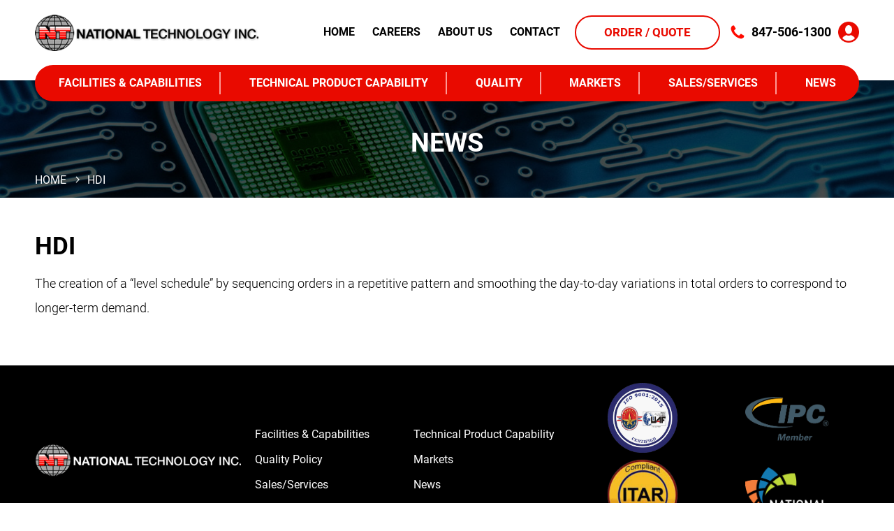

--- FILE ---
content_type: text/html; charset=UTF-8
request_url: https://nationaltech.com/glossary_and_acronym/hdi/
body_size: 9566
content:
<!DOCTYPE html>

<html lang="en-US" class="no-js">

<head>

	<meta charset="UTF-8">

	<meta name="viewport" content="width=device-width, initial-scale=1, minimum-scale=1, maximum-scale=1">

	<link rel="profile" href="https://gmpg.org/xfn/11">

	<link rel="stylesheet" type="text/css" href="https://nationaltech.com/wp-content/themes/national-technology-inc/css/meanmenu.css">
	<link rel="stylesheet" type="text/css" href="https://nationaltech.com/wp-content/themes/national-technology-inc/css/slick.css">
	<link rel="stylesheet" type="text/css" href="https://nationaltech.com/wp-content/themes/national-technology-inc/css/magnific-popup.css">
	
	

	<!--[if lt IE 9]>

	<script src="https://nationaltech.com/wp-content/themes/national-technology-inc/js/html5.js"></script>

	<![endif]-->

	<script>(function(){document.documentElement.className='js'})();</script>

	<meta name='robots' content='index, follow, max-image-preview:large, max-snippet:-1, max-video-preview:-1' />

	<!-- This site is optimized with the Yoast SEO plugin v26.8 - https://yoast.com/product/yoast-seo-wordpress/ -->
	<title>HDI - National Technology Inc.</title>
	<link rel="canonical" href="https://nationaltech.com/glossary_and_acronym/hdi/" />
	<meta property="og:locale" content="en_US" />
	<meta property="og:type" content="article" />
	<meta property="og:title" content="HDI - National Technology Inc." />
	<meta property="og:description" content="The creation of a “level schedule” by sequencing orders in a repetitive pattern and smoothing the day-to-day variations in total orders to correspond to longer-term demand." />
	<meta property="og:url" content="https://nationaltech.com/glossary_and_acronym/hdi/" />
	<meta property="og:site_name" content="National Technology Inc." />
	<meta name="twitter:card" content="summary_large_image" />
	<script type="application/ld+json" class="yoast-schema-graph">{"@context":"https://schema.org","@graph":[{"@type":"WebPage","@id":"https://nationaltech.com/glossary_and_acronym/hdi/","url":"https://nationaltech.com/glossary_and_acronym/hdi/","name":"HDI - National Technology Inc.","isPartOf":{"@id":"https://nationaltech.com/#website"},"datePublished":"2021-02-11T12:13:54+00:00","breadcrumb":{"@id":"https://nationaltech.com/glossary_and_acronym/hdi/#breadcrumb"},"inLanguage":"en-US","potentialAction":[{"@type":"ReadAction","target":["https://nationaltech.com/glossary_and_acronym/hdi/"]}]},{"@type":"BreadcrumbList","@id":"https://nationaltech.com/glossary_and_acronym/hdi/#breadcrumb","itemListElement":[{"@type":"ListItem","position":1,"name":"Home","item":"https://nationaltech.com/"},{"@type":"ListItem","position":2,"name":"HDI"}]},{"@type":"WebSite","@id":"https://nationaltech.com/#website","url":"https://nationaltech.com/","name":"National Technology Inc.","description":"","potentialAction":[{"@type":"SearchAction","target":{"@type":"EntryPoint","urlTemplate":"https://nationaltech.com/?s={search_term_string}"},"query-input":{"@type":"PropertyValueSpecification","valueRequired":true,"valueName":"search_term_string"}}],"inLanguage":"en-US"}]}</script>
	<!-- / Yoast SEO plugin. -->


<link rel="alternate" type="application/rss+xml" title="National Technology Inc. &raquo; Feed" href="https://nationaltech.com/feed/" />
<link rel="alternate" title="oEmbed (JSON)" type="application/json+oembed" href="https://nationaltech.com/wp-json/oembed/1.0/embed?url=https%3A%2F%2Fnationaltech.com%2Fglossary_and_acronym%2Fhdi%2F" />
<link rel="alternate" title="oEmbed (XML)" type="text/xml+oembed" href="https://nationaltech.com/wp-json/oembed/1.0/embed?url=https%3A%2F%2Fnationaltech.com%2Fglossary_and_acronym%2Fhdi%2F&#038;format=xml" />
<style id='wp-img-auto-sizes-contain-inline-css' type='text/css'>
img:is([sizes=auto i],[sizes^="auto," i]){contain-intrinsic-size:3000px 1500px}
/*# sourceURL=wp-img-auto-sizes-contain-inline-css */
</style>
<link rel='stylesheet' id='sweetalert2-css' href='https://nationaltech.com/wp-content/plugins/user-registration/assets/css/sweetalert2/sweetalert2.min.css?ver=10.16.7' type='text/css' media='all' />
<link rel='stylesheet' id='user-registration-general-css' href='https://nationaltech.com/wp-content/plugins/user-registration/assets/css/user-registration.css?ver=3.1.3' type='text/css' media='all' />
<link rel='stylesheet' id='user-registration-smallscreen-css' href='https://nationaltech.com/wp-content/plugins/user-registration/assets/css/user-registration-smallscreen.css?ver=3.1.3' type='text/css' media='only screen and (max-width: 768px)' />
<link rel='stylesheet' id='user-registration-my-account-layout-css' href='https://nationaltech.com/wp-content/plugins/user-registration/assets/css/my-account-layout.css?ver=3.1.3' type='text/css' media='all' />
<link rel='stylesheet' id='dashicons-css' href='https://nationaltech.com/wp-includes/css/dashicons.min.css?ver=6.9' type='text/css' media='all' />
<style id='wp-emoji-styles-inline-css' type='text/css'>

	img.wp-smiley, img.emoji {
		display: inline !important;
		border: none !important;
		box-shadow: none !important;
		height: 1em !important;
		width: 1em !important;
		margin: 0 0.07em !important;
		vertical-align: -0.1em !important;
		background: none !important;
		padding: 0 !important;
	}
/*# sourceURL=wp-emoji-styles-inline-css */
</style>
<link rel='stylesheet' id='contact-form-7-css' href='https://nationaltech.com/wp-content/plugins/contact-form-7/includes/css/styles.css?ver=6.1.4' type='text/css' media='all' />
<link rel='stylesheet' id='dswtplwp-style-css' href='https://nationaltech.com/wp-content/themes/national-technology-inc/style.css?v=1768980652' type='text/css' media='all' />
<link rel='stylesheet' id='cf7cf-style-css' href='https://nationaltech.com/wp-content/plugins/cf7-conditional-fields/style.css?ver=2.6.7' type='text/css' media='all' />
<script type="text/javascript" src="https://nationaltech.com/wp-includes/js/jquery/jquery.min.js?ver=3.7.1" id="jquery-core-js"></script>
<script type="text/javascript" src="https://nationaltech.com/wp-includes/js/jquery/jquery-migrate.min.js?ver=3.4.1" id="jquery-migrate-js"></script>
<link rel="https://api.w.org/" href="https://nationaltech.com/wp-json/" /><link rel="alternate" title="JSON" type="application/json" href="https://nationaltech.com/wp-json/wp/v2/glossary_and_acronym/912" /><link rel="EditURI" type="application/rsd+xml" title="RSD" href="https://nationaltech.com/xmlrpc.php?rsd" />
<meta name="generator" content="WordPress 6.9" />
<link rel='shortlink' href='https://nationaltech.com/?p=912' />
<!-- Global site tag (gtag.js) - Google Analytics --> <script async src="https://www.googletagmanager.com/gtag/js?id=UA-154850993-65"></script> <script> window.dataLayer = window.dataLayer || []; function gtag(){dataLayer.push(arguments);} gtag('js', new Date()); gtag('config', 'UA-154850993-65'); </script><!-- Google tag (gtag.js) -->
<script async src="https://www.googletagmanager.com/gtag/js?id=G-6YF4KRMK19"></script>
<script>
  window.dataLayer = window.dataLayer || [];
  function gtag(){dataLayer.push(arguments);}
  gtag('js', new Date());

  gtag('config', 'G-6YF4KRMK19');
</script><link rel="icon" href="https://nationaltech.com/wp-content/uploads/2026/01/favicon-121x120.png" sizes="32x32" />
<link rel="icon" href="https://nationaltech.com/wp-content/uploads/2026/01/favicon-300x300.png" sizes="192x192" />
<link rel="apple-touch-icon" href="https://nationaltech.com/wp-content/uploads/2026/01/favicon-300x300.png" />
<meta name="msapplication-TileImage" content="https://nationaltech.com/wp-content/uploads/2026/01/favicon-300x300.png" />
	<link rel="stylesheet" type="text/css" href="https://nationaltech.com/wp-content/themes/national-technology-inc/css/media.css?v=1768980652">
</head>



<body data-rsssl=1 class="wp-singular glossary_and_acronym-template-default single single-glossary_and_acronym postid-912 wp-theme-national-technology-inc user-registration-page">

<div class="header">
	<div class="wrapper">
		<div class="header_top">
						<div class="header_left">
				 <a href="https://nationaltech.com/"><img src="https://nationaltech.com/wp-content/uploads/2020/04/logo.png" alt="National Technology Inc."/></a>
			</div>
						<div class="header_right">
				 <ul><li id="menu-item-1395" class="menu-item menu-item-type-post_type menu-item-object-page menu-item-home menu-item-1395"><a href="https://nationaltech.com/">Home</a></li>
<li id="menu-item-31" class="menu-item menu-item-type-post_type menu-item-object-page menu-item-31"><a href="https://nationaltech.com/careers/">Careers</a></li>
<li id="menu-item-32" class="menu-item menu-item-type-post_type menu-item-object-page menu-item-has-children menu-item-32"><a href="https://nationaltech.com/about-us/">About us</a>
<ul class="sub-menu">
	<li id="menu-item-461" class="menu-item menu-item-type-post_type menu-item-object-page menu-item-461"><a href="https://nationaltech.com/management/">Management</a></li>
	<li id="menu-item-463" class="menu-item menu-item-type-post_type menu-item-object-page menu-item-463"><a href="https://nationaltech.com/our-mission/">Our Mission</a></li>
	<li id="menu-item-462" class="menu-item menu-item-type-post_type menu-item-object-page menu-item-462"><a href="https://nationaltech.com/industry-affiliations/">Industry Affiliations</a></li>
</ul>
</li>
<li id="menu-item-33" class="menu-item menu-item-type-post_type menu-item-object-page menu-item-33"><a href="https://nationaltech.com/contact/">Contact</a></li>
</ul>								<div class="a_btn">
					<a href="mailto:sales@nationaltech.com?subject=ORDER / QUOTE&body=For an ORDER or an RFQ, please attach all Gerber Files and include Quantity, Delivery and/or Shipping details and we will get back to you right away.  Thank you for allowing us this opportunity to be of service to you in support of your printed wiring board requirements.">ORDER / QUOTE</a>
				</div>
												<a href="tel:8475061300"  class="call">847-506-1300</a>
				

								<div class="user_portal_main">
					<a href="https://nationaltech.com/client-portal/" class="user_portal" title="login"></a>
				</div>
				
				




			</div>
		</div>
		<div class="header_bottom">
			<div class="menu_innr">
				<ul><li id="menu-item-34" class="menu-item menu-item-type-post_type menu-item-object-page menu-item-has-children menu-item-34"><a href="https://nationaltech.com/facilities-capabilities/">Facilities &#038; Capabilities</a>
<ul class="sub-menu">
	<li id="menu-item-555" class="menu-item menu-item-type-post_type menu-item-object-page menu-item-has-children menu-item-555"><a href="https://nationaltech.com/united-states/">United States</a>
	<ul class="sub-menu">
		<li id="menu-item-557" class="menu-item menu-item-type-post_type menu-item-object-page menu-item-557"><a href="https://nationaltech.com/specifications-2/">Specifications</a></li>
		<li id="menu-item-563" class="menu-item menu-item-type-post_type menu-item-object-page menu-item-563"><a href="https://nationaltech.com/technical-capabilities-2/">Technical Capabilities</a></li>
		<li id="menu-item-556" class="menu-item menu-item-type-post_type menu-item-object-page menu-item-556"><a href="https://nationaltech.com/certifications-2/">Certifications</a></li>
	</ul>
</li>
	<li id="menu-item-550" class="menu-item menu-item-type-post_type menu-item-object-page menu-item-has-children menu-item-550"><a href="https://nationaltech.com/sonic-tech-india/">Sonic Tech. India</a>
	<ul class="sub-menu">
		<li id="menu-item-553" class="menu-item menu-item-type-post_type menu-item-object-page menu-item-553"><a href="https://nationaltech.com/specifications/">Specifications</a></li>
		<li id="menu-item-554" class="menu-item menu-item-type-post_type menu-item-object-page menu-item-554"><a href="https://nationaltech.com/technical-capabilities/">Technical Capabilities</a></li>
		<li id="menu-item-551" class="menu-item menu-item-type-post_type menu-item-object-page menu-item-551"><a href="https://nationaltech.com/certifications/">Certifications</a></li>
		<li id="menu-item-552" class="menu-item menu-item-type-post_type menu-item-object-page menu-item-552"><a href="https://nationaltech.com/sonic-tech-india-plant-tour/">Sonic Tech. India Plant Tour</a></li>
	</ul>
</li>
	<li id="menu-item-604" class="menu-item menu-item-type-post_type menu-item-object-page menu-item-604"><a href="https://nationaltech.com/contract-review/">Contract Review</a></li>
	<li id="menu-item-605" class="menu-item menu-item-type-post_type menu-item-object-page menu-item-605"><a href="https://nationaltech.com/process-capabilities/">Process Capabilities</a></li>
	<li id="menu-item-608" class="menu-item menu-item-type-post_type menu-item-object-page menu-item-608"><a href="https://nationaltech.com/typical-multilayer-flow-chart/">Typical Multilayer Flow Chart</a></li>
	<li id="menu-item-1113" class="menu-item menu-item-type-post_type menu-item-object-page menu-item-1113"><a href="https://nationaltech.com/glossary-acronyms/">Glossary &#038; Acronyms</a></li>
</ul>
</li>
<li id="menu-item-36" class="menu-item menu-item-type-post_type menu-item-object-page menu-item-has-children menu-item-36"><a href="https://nationaltech.com/technical-product-capability/">Technical Product Capability</a>
<ul class="sub-menu">
	<li id="menu-item-631" class="menu-item menu-item-type-post_type menu-item-object-page menu-item-631"><a href="https://nationaltech.com/circuit-board-fabrication-materials/">Circuit Board Fabrication Materials</a></li>
	<li id="menu-item-632" class="menu-item menu-item-type-post_type menu-item-object-page menu-item-632"><a href="https://nationaltech.com/surface-finishes/">Surface Finishes</a></li>
	<li id="menu-item-633" class="menu-item menu-item-type-post_type menu-item-object-page menu-item-633"><a href="https://nationaltech.com/printed-circuit-board-solder-masks-silk-screens/">Printed Circuit Board Solder Masks / Silk Screens</a></li>
	<li id="menu-item-634" class="menu-item menu-item-type-post_type menu-item-object-page menu-item-634"><a href="https://nationaltech.com/circuit-board-manufacturing-attributes/">Circuit Board Manufacturing Attributes</a></li>
</ul>
</li>
<li id="menu-item-37" class="menu-item menu-item-type-post_type menu-item-object-page menu-item-has-children menu-item-37"><a href="https://nationaltech.com/quality/">Quality</a>
<ul class="sub-menu">
	<li id="menu-item-1506" class="menu-item menu-item-type-post_type menu-item-object-page menu-item-1506"><a href="https://nationaltech.com/quality/">Quality Policy</a></li>
	<li id="menu-item-699" class="menu-item menu-item-type-post_type menu-item-object-page menu-item-699"><a href="https://nationaltech.com/iso-certification/">ISO Certification</a></li>
	<li id="menu-item-700" class="menu-item menu-item-type-post_type menu-item-object-page menu-item-700"><a href="https://nationaltech.com/itar-registration/">ITAR Registration</a></li>
	<li id="menu-item-698" class="menu-item menu-item-type-post_type menu-item-object-page menu-item-698"><a href="https://nationaltech.com/rohs-reach/">RoHS/REACH</a></li>
	<li id="menu-item-1504" class="menu-item menu-item-type-post_type menu-item-object-page menu-item-has-children menu-item-1504"><a href="https://nationaltech.com/statutory-regulatory-compliance/">Statutory / Regulatory Compliance</a>
	<ul class="sub-menu">
		<li id="menu-item-1409" class="menu-item menu-item-type-custom menu-item-object-custom menu-item-1409"><a target="_blank" href="https://nationaltech.com/wp-content/uploads/2023/03/TSCA-PBT-Declaration_2023_websit.pdf">TSCA-PBT</a></li>
		<li id="menu-item-1410" class="menu-item menu-item-type-custom menu-item-object-custom menu-item-1410"><a target="_blank" href="https://nationaltech.com/wp-content/uploads/2023/03/Prop-65-Declaration_2023.pdf">California Proposition 65</a></li>
		<li id="menu-item-702" class="menu-item menu-item-type-post_type menu-item-object-page menu-item-702"><a href="https://nationaltech.com/conflict-minerals/">Conflict Minerals</a></li>
	</ul>
</li>
	<li id="menu-item-1687" class="menu-item menu-item-type-custom menu-item-object-custom menu-item-1687"><a target="_blank" href="https://nationaltech.com/wp-content/uploads/2023/03/Terms-Conditions_2023_website.pdf">SUPPLIER TERMS &#038; CONDITIONS</a></li>
</ul>
</li>
<li id="menu-item-38" class="menu-item menu-item-type-post_type menu-item-object-page menu-item-has-children menu-item-38"><a href="https://nationaltech.com/markets/">Markets</a>
<ul class="sub-menu">
	<li id="menu-item-772" class="menu-item menu-item-type-post_type menu-item-object-page menu-item-772"><a href="https://nationaltech.com/automotive-telematics/">Automotive</a></li>
	<li id="menu-item-771" class="menu-item menu-item-type-post_type menu-item-object-page menu-item-771"><a href="https://nationaltech.com/electronic-manufacturing-services/">Electronic Manufacturing Services</a></li>
	<li id="menu-item-770" class="menu-item menu-item-type-post_type menu-item-object-page menu-item-770"><a href="https://nationaltech.com/industrial-automation/">Industrial Automation</a></li>
	<li id="menu-item-769" class="menu-item menu-item-type-post_type menu-item-object-page menu-item-769"><a href="https://nationaltech.com/telecommunications/">Telecommunications</a></li>
	<li id="menu-item-775" class="menu-item menu-item-type-post_type menu-item-object-page menu-item-775"><a href="https://nationaltech.com/itar/">ITAR</a></li>
	<li id="menu-item-1190" class="menu-item menu-item-type-post_type menu-item-object-page menu-item-1190"><a href="https://nationaltech.com/medical-electronics/">Medical Electronics</a></li>
</ul>
</li>
<li id="menu-item-39" class="menu-item menu-item-type-post_type menu-item-object-page menu-item-has-children menu-item-39"><a href="https://nationaltech.com/sales-services/">Sales/Services</a>
<ul class="sub-menu">
	<li id="menu-item-1472" class="menu-item menu-item-type-custom menu-item-object-custom menu-item-1472"><a href="mailto:sales@nationaltech.com?subject=ORDER%20/%20QUOTE&#038;body=For%20an%20ORDER%20or%20an%20RFQ,%20please%20attach%20all%20Gerber%20Files%20and%20include%20Quantity,%20Delivery%20and/or%20Shipping%20details%20and%20we%20will%20get%20back%20to%20you%20right%20away.%20%20Thank%20you%20for%20allowing%20us%20this%20opportunity%20to%20be%20of%20service%20to%20you%20in%20support%20of%20your%20printed%20wiring%20board%20requirements.">ORDER / QUOTE</a></li>
	<li id="menu-item-1401" class="menu-item menu-item-type-post_type menu-item-object-page menu-item-1401"><a href="https://nationaltech.com/file-upload/">File Upload</a></li>
</ul>
</li>
<li id="menu-item-1548" class="menu-item menu-item-type-post_type menu-item-object-page current_page_parent menu-item-1548"><a href="https://nationaltech.com/news/">News</a></li>
</ul>			</div>
		</div>
	</div>
</div>


<div class="breadcrumb">
	<div class="breadcrumb_img">
		<img src="https://nationaltech.com/wp-content/themes/national-technology-inc/images/def_bg.jpg" alt="HDI">
		
	</div>
	<div class="breadcrumb_inr">
		<div class="wrapper">
			<div class="breadcrumb_title">
				<h2>
                   News                        	
                   </h2>
			</div>
						<div class="pagination">
				<ul>
					<li><a property="item" typeof="WebPage" title="Go to National Technology Inc.." href="https://nationaltech.com" class="home">Home</a><meta property="position" content="1"></li><span property="itemListElement" typeof="ListItem"><span property="name" class="post post-glossary_and_acronym current-item">HDI</span><meta property="url" content="https://nationaltech.com/glossary_and_acronym/hdi/"><meta property="position" content="2"></span>				</ul>
			</div>
					</div>
	</div>
</div>

<div class="tech_product single-detail clearfix">
	<div class="wrapper">
		<div class="aboutus_service_otr">
						
			<div class="singleault-content">
			<h3>HDI</h3>
			<p>The creation of a “level schedule” by sequencing orders in a repetitive pattern and smoothing the day-to-day variations in total orders to correspond to longer-term demand.</p>
			
			</div>

		</div>
	</div>
</div>


<div class="footer">
	<div class="wrapper">
		<div class="footer_otr">
			<div class="footer_inr">
								<div class="footer_left">
										<a href="https://nationaltech.com/"><img src="https://nationaltech.com/wp-content/uploads/2020/04/footer_logo.png" alt="National Technology Inc."/></a>
									</div>
								<div class="footer_right">
					<div class="footer_right_inr">
						<ul><li id="menu-item-40" class="menu-item menu-item-type-post_type menu-item-object-page menu-item-40"><a href="https://nationaltech.com/facilities-capabilities/">Facilities &#038; Capabilities</a></li>
<li id="menu-item-42" class="menu-item menu-item-type-post_type menu-item-object-page menu-item-42"><a href="https://nationaltech.com/technical-product-capability/">Technical Product Capability</a></li>
<li id="menu-item-43" class="menu-item menu-item-type-post_type menu-item-object-page menu-item-43"><a href="https://nationaltech.com/quality/">Quality Policy</a></li>
<li id="menu-item-44" class="menu-item menu-item-type-post_type menu-item-object-page menu-item-44"><a href="https://nationaltech.com/markets/">Markets</a></li>
<li id="menu-item-45" class="menu-item menu-item-type-post_type menu-item-object-page menu-item-45"><a href="https://nationaltech.com/sales-services/">Sales/Services</a></li>
<li id="menu-item-1549" class="menu-item menu-item-type-post_type menu-item-object-page current_page_parent menu-item-1549"><a href="https://nationaltech.com/news/">News</a></li>
</ul>					</div>
				</div>
                
                                
                <div class="footer_certi_sec">
                	                    <div class="certi_img circle_logo">
                    	<a href="https://nationaltech.com/iso-certification/"><img src="https://nationaltech.com/wp-content/uploads/2024/11/9001-Certification-Logo-2024.png" alt="IAS"/></a>
                    </div>
                                        
                                        <div class="certi_img">
                    	<a href="https://nationaltech.com/ipc-1710/" ><img src="https://nationaltech.com/wp-content/uploads/2021/03/IPC-Member-Logo-removebg-preview.png" alt="IPC"/></a>
                    </div>
                                        
                                        <div class="certi_img circle_logo">
                    	<a href="https://nationaltech.com/itar-registration/"><img src="https://nationaltech.com/wp-content/uploads/2021/12/ITAR-LOGO.png" alt="ITAR"/></a>
                    </div>
                                        
                                        <div class="certi_img">
                    	<a href="https://nationaltech.com/minority-ownership-certification/" target="_blank"><img src="https://nationaltech.com/wp-content/uploads/2021/04/minority_certi.png" alt="National Minority Devlopment Council"/></a>
                    </div>
                                        
                                   
                </div>
                
                                
			</div>
                        <div class="footer_left_inr">
                <p>© 2025. NATIONAL TECHNOLOGY INC. | <a href="https://nationaltech.com/privacy-policy/">Privacy Policy</a> |</p>
                <div class="wd_logo">
                    <a target="_blank" href="https://webdesign309.com/" title="Site by : Webdesign309.com">
                        <img alt="Webdesign309" src="https://nationaltech.com/wp-content/themes/national-technology-inc/images/wd309.jpg">
                    </a>
                </div>
            </div>
            		</div>
	</div>
</div>

<script type="text/javascript" src="https://nationaltech.com/wp-content/themes/national-technology-inc/js/jquery-1.10.2.min.js"></script>
		<script type="text/javascript" src="https://nationaltech.com/wp-content/themes/national-technology-inc/js/jquery.meanmenu.js"></script>
		<script type="text/javascript" src="https://nationaltech.com/wp-content/themes/national-technology-inc/js/jquery.magnific-popup.js"></script>
		<script type="text/javascript" src="https://nationaltech.com/wp-content/themes/national-technology-inc/js/slick.min.js"></script>
        <script type="text/javascript" src="https://nationaltech.com/wp-content/themes/national-technology-inc/js/jquery.dynamicmaxheight.min.js"></script>
        <script type="text/javascript" src="https://nationaltech.com/wp-content/themes/national-technology-inc/js/jquery.maskedinput.min.js"></script>
		<script>
		    jQuery(document).ready(function() {
		        equalheight = function(container) {
		        var currentTallest = 0,
		            currentRowStart = 0,
		            rowDivs = new Array(),
		            $el,
		            topPosition = 0;
		        jQuery(container).each(function() {
		            $el = jQuery(this);
		            jQuery($el).height('auto')
		            topPostion = $el.position().top;
		            if (currentRowStart != topPostion) {
		                for (currentDiv = 0; currentDiv < rowDivs.length; currentDiv++) {
		                    rowDivs[currentDiv].height(currentTallest);
		                }
		                rowDivs.length = 0; // empty the array
		                currentRowStart = topPostion;
		                currentTallest = $el.height();
		                rowDivs.push($el);
		            } else {
		                rowDivs.push($el);
		                currentTallest = (currentTallest < $el.height()) ? ($el.height()) : (currentTallest);
		            }
		            for (currentDiv = 0; currentDiv < rowDivs.length; currentDiv++) {
		                rowDivs[currentDiv].height(currentTallest);
		            }
		        });
		    }
			    jQuery(window).load(function() {
			        equalheight('.global_col_part');
			        equalheight('.national_box .national_box_inr');
			        equalheight('.circuit_col_part');
			        equalheight('.mamngenent_col_inr');
			    });
			    jQuery(window).resize(function() {
			        equalheight('.global_col_part');
					equalheight('.national_box .national_box_inr');
					equalheight('.circuit_col_part');
					equalheight('.mamngenent_col_inr');
			    });
		    });
		</script>
		<script>
			$(document).ready(function(){
				$('.header_bottom').meanmenu();
			});
		</script>
         <script>
        $(document).ready(function(){
            $('.js-dynamic-height').dynamicMaxHeight();
        });
    </script>
    <script> 
	jQuery('.scoring_specs,.array_size_class').mask('#99-9999').bind('keypress', function(e){if(e.which == 13){jQuery(this).blur();} } );
	jQuery('.gold_fingers').mask('#99-9999').bind('keypress', function(e){if(e.which == 13){jQuery(this).blur();} } );
	
	jQuery('.phone_class,.fax_class').mask('(999) 999-9999').bind('keypress', function(e){if(e.which == 13){jQuery(this).blur();} } );
	
 
 </script>
 



 
<script type="speculationrules">
{"prefetch":[{"source":"document","where":{"and":[{"href_matches":"/*"},{"not":{"href_matches":["/wp-*.php","/wp-admin/*","/wp-content/uploads/*","/wp-content/*","/wp-content/plugins/*","/wp-content/themes/national-technology-inc/*","/*\\?(.+)"]}},{"not":{"selector_matches":"a[rel~=\"nofollow\"]"}},{"not":{"selector_matches":".no-prefetch, .no-prefetch a"}}]},"eagerness":"conservative"}]}
</script>

<script type="text/javascript">

document.addEventListener( 'wpcf7mailsent', function( event ) {
 if( '7' == event.detail.contactFormId ) { 

      location = 'https://nationaltech.com/thank-you/';

	}else if( '211' == event.detail.contactFormId ) { 

      location = 'https://nationaltech.com/thank-you/';

	}else if( '285' == event.detail.contactFormId ) { 

      location = 'https://nationaltech.com/thank-you/';

	}else if( '328' == event.detail.contactFormId ) { 

      location = 'https://nationaltech.com/thank-you/';

	}

}, false );

</script>

<script type="text/javascript" src="https://nationaltech.com/wp-includes/js/dist/hooks.min.js?ver=dd5603f07f9220ed27f1" id="wp-hooks-js"></script>
<script type="text/javascript" src="https://nationaltech.com/wp-includes/js/dist/i18n.min.js?ver=c26c3dc7bed366793375" id="wp-i18n-js"></script>
<script type="text/javascript" id="wp-i18n-js-after">
/* <![CDATA[ */
wp.i18n.setLocaleData( { 'text direction\u0004ltr': [ 'ltr' ] } );
//# sourceURL=wp-i18n-js-after
/* ]]> */
</script>
<script type="text/javascript" src="https://nationaltech.com/wp-content/plugins/contact-form-7/includes/swv/js/index.js?ver=6.1.4" id="swv-js"></script>
<script type="text/javascript" id="contact-form-7-js-before">
/* <![CDATA[ */
var wpcf7 = {
    "api": {
        "root": "https:\/\/nationaltech.com\/wp-json\/",
        "namespace": "contact-form-7\/v1"
    }
};
//# sourceURL=contact-form-7-js-before
/* ]]> */
</script>
<script type="text/javascript" src="https://nationaltech.com/wp-content/plugins/contact-form-7/includes/js/index.js?ver=6.1.4" id="contact-form-7-js"></script>
<script type="text/javascript" src="https://nationaltech.com/wp-content/themes/national-technology-inc/js/skip-link-focus-fix.js?ver=20141010" id="dswtplwp-skip-link-focus-fix-js"></script>
<script type="text/javascript" id="dswtplwp-script-js-extra">
/* <![CDATA[ */
var screenReaderText = {"expand":"\u003Cspan class=\"screen-reader-text\"\u003Eexpand child menu\u003C/span\u003E","collapse":"\u003Cspan class=\"screen-reader-text\"\u003Ecollapse child menu\u003C/span\u003E"};
//# sourceURL=dswtplwp-script-js-extra
/* ]]> */
</script>
<script type="text/javascript" src="https://nationaltech.com/wp-content/themes/national-technology-inc/js/functions.js?ver=20141212" id="dswtplwp-script-js"></script>
<script type="text/javascript" id="wpcf7cf-scripts-js-extra">
/* <![CDATA[ */
var wpcf7cf_global_settings = {"ajaxurl":"https://nationaltech.com/wp-admin/admin-ajax.php"};
//# sourceURL=wpcf7cf-scripts-js-extra
/* ]]> */
</script>
<script type="text/javascript" src="https://nationaltech.com/wp-content/plugins/cf7-conditional-fields/js/scripts.js?ver=2.6.7" id="wpcf7cf-scripts-js"></script>
<script id="wp-emoji-settings" type="application/json">
{"baseUrl":"https://s.w.org/images/core/emoji/17.0.2/72x72/","ext":".png","svgUrl":"https://s.w.org/images/core/emoji/17.0.2/svg/","svgExt":".svg","source":{"concatemoji":"https://nationaltech.com/wp-includes/js/wp-emoji-release.min.js?ver=6.9"}}
</script>
<script type="module">
/* <![CDATA[ */
/*! This file is auto-generated */
const a=JSON.parse(document.getElementById("wp-emoji-settings").textContent),o=(window._wpemojiSettings=a,"wpEmojiSettingsSupports"),s=["flag","emoji"];function i(e){try{var t={supportTests:e,timestamp:(new Date).valueOf()};sessionStorage.setItem(o,JSON.stringify(t))}catch(e){}}function c(e,t,n){e.clearRect(0,0,e.canvas.width,e.canvas.height),e.fillText(t,0,0);t=new Uint32Array(e.getImageData(0,0,e.canvas.width,e.canvas.height).data);e.clearRect(0,0,e.canvas.width,e.canvas.height),e.fillText(n,0,0);const a=new Uint32Array(e.getImageData(0,0,e.canvas.width,e.canvas.height).data);return t.every((e,t)=>e===a[t])}function p(e,t){e.clearRect(0,0,e.canvas.width,e.canvas.height),e.fillText(t,0,0);var n=e.getImageData(16,16,1,1);for(let e=0;e<n.data.length;e++)if(0!==n.data[e])return!1;return!0}function u(e,t,n,a){switch(t){case"flag":return n(e,"\ud83c\udff3\ufe0f\u200d\u26a7\ufe0f","\ud83c\udff3\ufe0f\u200b\u26a7\ufe0f")?!1:!n(e,"\ud83c\udde8\ud83c\uddf6","\ud83c\udde8\u200b\ud83c\uddf6")&&!n(e,"\ud83c\udff4\udb40\udc67\udb40\udc62\udb40\udc65\udb40\udc6e\udb40\udc67\udb40\udc7f","\ud83c\udff4\u200b\udb40\udc67\u200b\udb40\udc62\u200b\udb40\udc65\u200b\udb40\udc6e\u200b\udb40\udc67\u200b\udb40\udc7f");case"emoji":return!a(e,"\ud83e\u1fac8")}return!1}function f(e,t,n,a){let r;const o=(r="undefined"!=typeof WorkerGlobalScope&&self instanceof WorkerGlobalScope?new OffscreenCanvas(300,150):document.createElement("canvas")).getContext("2d",{willReadFrequently:!0}),s=(o.textBaseline="top",o.font="600 32px Arial",{});return e.forEach(e=>{s[e]=t(o,e,n,a)}),s}function r(e){var t=document.createElement("script");t.src=e,t.defer=!0,document.head.appendChild(t)}a.supports={everything:!0,everythingExceptFlag:!0},new Promise(t=>{let n=function(){try{var e=JSON.parse(sessionStorage.getItem(o));if("object"==typeof e&&"number"==typeof e.timestamp&&(new Date).valueOf()<e.timestamp+604800&&"object"==typeof e.supportTests)return e.supportTests}catch(e){}return null}();if(!n){if("undefined"!=typeof Worker&&"undefined"!=typeof OffscreenCanvas&&"undefined"!=typeof URL&&URL.createObjectURL&&"undefined"!=typeof Blob)try{var e="postMessage("+f.toString()+"("+[JSON.stringify(s),u.toString(),c.toString(),p.toString()].join(",")+"));",a=new Blob([e],{type:"text/javascript"});const r=new Worker(URL.createObjectURL(a),{name:"wpTestEmojiSupports"});return void(r.onmessage=e=>{i(n=e.data),r.terminate(),t(n)})}catch(e){}i(n=f(s,u,c,p))}t(n)}).then(e=>{for(const n in e)a.supports[n]=e[n],a.supports.everything=a.supports.everything&&a.supports[n],"flag"!==n&&(a.supports.everythingExceptFlag=a.supports.everythingExceptFlag&&a.supports[n]);var t;a.supports.everythingExceptFlag=a.supports.everythingExceptFlag&&!a.supports.flag,a.supports.everything||((t=a.source||{}).concatemoji?r(t.concatemoji):t.wpemoji&&t.twemoji&&(r(t.twemoji),r(t.wpemoji)))});
//# sourceURL=https://nationaltech.com/wp-includes/js/wp-emoji-loader.min.js
/* ]]> */
</script>



</body>

</html>



--- FILE ---
content_type: text/css
request_url: https://nationaltech.com/wp-content/themes/national-technology-inc/style.css?v=1768980652
body_size: 11480
content:
/*
Theme Name: National Technology Inc
Author: Webdesign 309
Author URI: http://www.webdesign309.com/
Description: We are a full service webdesign and development company delivering high end design and development solution for our clients and delivering best solutions to attract more visibility and customization to your website.

Version: 1.0.0

Tags: peoria web development, chicago web development, custom wordpress development, advertising agency solutions, florida webdesign, chicago webdesign, illinois webdesign, custom webdesign development

*/

@font-face {
    font-family: 'Roboto';
    src: url('fonts/Roboto-Regular.woff2') format('woff2'),
        url('fonts/Roboto-Regular.woff') format('woff');
    font-weight: normal;
    font-style: normal;
}

@font-face {
    font-family: 'Roboto';
    src: url('fonts/Roboto-ThinItalic.woff2') format('woff2'),
        url('fonts/Roboto-ThinItalic.woff') format('woff');
    font-weight: 100;
    font-style: italic;
}

@font-face {
    font-family: 'Roboto';
    src: url('fonts/Roboto-Medium.woff2') format('woff2'),
        url('fonts/Roboto-Medium.woff') format('woff');
    font-weight: 500;
    font-style: normal;
}

@font-face {
    font-family: 'Roboto';
    src: url('fonts/Roboto-Bold.woff2') format('woff2'),
        url('fonts/Roboto-Bold.woff') format('woff');
    font-weight: bold;
    font-style: normal;
}

@font-face {
    font-family: 'Roboto';
    src: url('fonts/Roboto-LightItalic.woff2') format('woff2'),
        url('fonts/Roboto-LightItalic.woff') format('woff');
    font-weight: 300;
    font-style: italic;
}

@font-face {
    font-family: 'Roboto';
    src: url('fonts/Roboto-BoldItalic.woff2') format('woff2'),
        url('fonts/Roboto-BoldItalic.woff') format('woff');
    font-weight: bold;
    font-style: italic;
}

@font-face {
    font-family: 'Roboto';
    src: url('fonts/Roboto-Thin.woff2') format('woff2'),
        url('fonts/Roboto-Thin.woff') format('woff');
    font-weight: 100;
    font-style: normal;
}

@font-face {
    font-family: 'Roboto';
    src: url('fonts/Roboto-Italic.woff2') format('woff2'),
        url('fonts/Roboto-Italic.woff') format('woff');
    font-weight: normal;
    font-style: italic;
}

@font-face {
    font-family: 'Roboto';
    src: url('fonts/Roboto-MediumItalic.woff2') format('woff2'),
        url('fonts/Roboto-MediumItalic.woff') format('woff');
    font-weight: 500;
    font-style: italic;
}

@font-face {
    font-family: 'Roboto';
    src: url('fonts/Roboto-BlackItalic.woff2') format('woff2'),
        url('fonts/Roboto-BlackItalic.woff') format('woff');
    font-weight: 900;
    font-style: italic;
}

@font-face {
    font-family: 'Roboto';
    src: url('fonts/Roboto-Light.woff2') format('woff2'),
        url('fonts/Roboto-Light.woff') format('woff');
    font-weight: 300;
    font-style: normal;
}

@font-face {
    font-family: 'Roboto';
    src: url('fonts/Roboto-Black.woff2') format('woff2'),
        url('fonts/Roboto-Black.woff') format('woff');
    font-weight: 900;
    font-style: normal;
}

* {
	box-sizing:border-box;
	-webkit-box-sizing:border-box;
	-moz-box-sizing:border-box;
	-o-box-sizing:border-box;
	-ms-box-sizing:border-box;
}
body {
	font-family: 'Roboto';
	font-size:13px;
	color:#333;
	margin:0;
}
p,h1,h2,h3,h4,h5,h6,ul,li,a{
	margin: 0;
	padding:0; 
	line-height:1
}
p{
    font-size: 18px;
    color: #000;
    line-height: 35px;
}
h2{
    font-size: 40px;
    font-weight: bold;
    color: #000;
    line-height: 50px;
}
a {
	text-decoration:none;
	outline:none;
	color:#e90a00;
}
a:hover {
	color:#000;
	text-decoration:none;
}
img {
	vertical-align:top;
	max-width:100%;
	height:auto;
	border:none;
}
input, select, textarea {
	font-family: 'Source Sans Pro', sans-serif;
	font-size:13px;
	color:#000;
}
iframe {
	max-width:100%;
	border:none;
}
.fl {
	float:left;
}
.fr {
	float:right;
}
.clr,
.cl,
.clear {
	clear:both;
}
input,
select,
textarea,
button {
	font-family: 'Source Sans Pro', sans-serif;
	font-size:13px;
	color:#333;
}
.clearfix:after {
	clear:both;
	display:block;
	visibility:hidden;
	content:"";
}

textarea {
	resize:none;
	min-height:82px;
}

input:focus,
textarea:focus,
select:focus,
button:focus {
	outline:none;
}
textarea,
input[type="text"],
input[type="password"],
input[type="datetime"],
input[type="datetime-local"],
input[type="date"],
input[type="month"],
input[type="time"],
input[type="week"],
input[type="number"],
input[type="email"],
input[type="url"], 
input[type="search"],
input[type="tel"],
input[type="color"]
{
	border:1px solid #dddddd;
	background:#fff;
	padding:0 13px;
	box-shadow:none;
	height:49px;
	max-width:100%;
	border-radius:0px;
	width:100%;
}
input[type="search"] {
	-webkit-appearance:none;
}
textarea {
	line-height:normal;
	padding:9px;
	width:100%;
}
textarea:focus,
input[type="text"]:focus,
input[type="password"]:focus,
input[type="datetime"]:focus,
input[type="datetime-local"]:focus,
input[type="date"]:focus,
input[type="month"]:focus,
input[type="time"]:focus,
input[type="week"]:focus,
input[type="number"]:focus,
input[type="email"]:focus,
input[type="url"]:focus, 
input[type="search"]:focus,
input[type="tel"]:focus,
input[type="color"]:focus
{
	border-color:#0EB1FE;
	background:#f9f9f9;
	box-shadow:0 0 4px rgba(0, 0, 0, 0.2);
}
select {
	border:1px solid #dddddd;
	background:#fff;
	max-width:100%;
	border-radius:3px;
	padding:15px 13px;
}
input[type="image"],
input[type="submit"],
input[type="button"],
button {
	background:#f1592a;
	border: medium none;
    border-radius: 0px;
	color: #fff;
    cursor: pointer;
    display: inline-block;
    font-size: 14px;
	padding: 0px 23px;
	text-transform:uppercase;
	height:40px;
    transition: all 0.3s ease-in-out 0s;
	font-weight:bold;
	appearance:normal;
	-webkit-appearance:none;
	max-width:100%;
}
input[type="image"]:hover,
input[type="submit"]:hover,
input[type="button"]:hover,
button:hover {
	background-color:#555;
}
input[type="image"]:active,
input[type="submit"]:active,
input[type="button"]:active,
button:active {
	box-shadow:inset 0 0 12px rgba(0, 0, 0, 0.2);
}
.wrapper {
	margin:0 auto;
	padding:0 50px;
	max-width:1300px;/*1200px*/
}
.a_btn a{display: inline-block;font-size: 18px;color: #fff;font-weight: bold;border-radius: 30px;padding: 18px 35px;border:solid 2px #e90a00;background: #e90a00;text-transform: uppercase;transition: all 0.4s ease-in;}
.a_btn a:hover{background: #000;}
.title{text-align: center;margin-bottom: 60px;}
.title h2{text-transform: uppercase;}
h4 {font-size: 24px;color: #000;}
/* header - css-*/
.header_top{display: flex;flex-wrap: wrap;align-items: center;justify-content: space-between;padding: 30px 0px;}
.header_left a {display: inline-block;}
.header_right {display: flex;flex-wrap: wrap;align-items: center;justify-content: space-between;}
.header_right li{display: inline-block;list-style: none;padding: 0px 16px;}
.header_right li a{font-size: 16px;color: #000;display:block;font-weight: 600;text-transform: uppercase;}
.header_right li a:hover{color: #e90a00;}
.header_right .a_btn a{background: none;color: #e90a00;margin: 0px 54px 0px 16px;}
.header_right .a_btn a:hover{background: #000;color: #fff;}
.header_right a.call{display: inline-block;color: #000;position: relative;font-size: 18px;font-weight: bold;}
.header_right a.call:hover{color: #e90a00;}
.header_right a.call:hover:after{background: url(images/call_hover.png) no-repeat;}
.header_right a.call:after{position: absolute;content: "";background: url(images/call.png) no-repeat;height: 20px;width: 22px;left: -30px;top: -3px;transition: all 0.4s ease-in;}
.header_bottom{background:#e90a00;border-radius: 30px;position: relative;z-index: 2;margin-bottom: -30px;}
.header_bottom ul{display: flex;justify-content: space-around;flex-wrap: wrap;align-items: center;}
.header_bottom ul li{list-style: none;display: inline-block;position: relative;}
.header_bottom ul li:last-child {margin-right: -1px;}
.header_bottom ul li a{font-size: 18px;color: #fff;text-transform: uppercase;font-weight: 600;display: inline-block;transition: all 0.4s ease-in;padding: 19px 38px;position: relative;}
.header_bottom ul li a:after{border-right:solid 2px #fd9995;position: absolute;content: "";right: 0;height: 40px;top: 8px;}
.header_bottom ul li:last-child a:after{border-right:0}
.header_bottom ul li a:hover{background: #000;}
/* header - css-*/

/* banner - css-*/
.banner{width: 100%;position: relative;z-index: 1;}
.banner:before {position: absolute;content: "";left: 0;right: 0;top: 0;bottom: 0;background:linear-gradient(to right, rgba(0, 0, 0, 0.7) , transparent);z-index: 1;background-size: 100%;}
.banner_img{position: relative;}
.banner_img:before {position: absolute;content: "";left: 0;right: 0;top: 0;bottom: 0;background: rgba(0, 44, 115, 0.25);z-index: 0;}
.banner_img img{width: 100%;object-fit: cover;}
.banner_text {position: absolute;left: 0;top: 54%;transform: translateY(-50%);right: 0;z-index: 1;}
.banner_slide_left {width: 45%;display: inline-block;}
.banner_slide_left h1 {font-size: 60px;color: rgb(255 255 255 / 90%);text-transform: uppercase;margin-bottom: 10px;}
.banner_slide_left p{color: rgb(255 255 255 / 90%);padding-bottom: 20px;padding-right: 80px;}
.banner_slide_left p a{color: #e90a00;}
.banner_slide_left .a_btn{margin-top: 20px;}
.banner_slide_left .a_btn a:hover{background: #000;color: #fff;}
.banner_text_inr{display: flex;flex-wrap: wrap;align-items: center;}
.banner_slide_right {width: 55%;display: inline-block;}
.banner_slide_right_innr{background: #e5e5e5;padding: 45px;border-radius: 20px;max-width: 500px;margin: 0 auto;}
.banner_slide_right_innr h2 {text-align: center;position: relative;padding-bottom: 20px;}
.banner_slide_right_innr h2:after{position: absolute;content: "";left: 0;right: 0;bottom: 0;width: 300px;background: #727272;height: 1px;margin: 0 auto;}
.instant_form_inr {display: flex;flex-wrap: wrap;justify-content: space-between;align-items: center;margin-top: 20px;}
.instant_form_inr label {font-size: 18px;color: #000;font-weight: 500;}
.instant_form_inr input, .instant_form_inr select{width: 240px;height: 55px;border-radius: 30px;background: #fff;border:0;padding: 0px 15px;font-size: 16px;color: #000;}
.instant_form_inr select{-webkit-appearance: none;background: #fff url(images/select_arrow.png) no-repeat;background-position: 93%;color: rgba(0, 0, 0, 0.5);}
.instant_form_inr.dimensions input{width: 110px;}
.instant_form_inr.dimensions .form_inr_input{position: relative;}
.instant_form_inr.dimensions .form_inr_input:after{position: absolute;left: 0;right: 0;content: "";background: url(images/close.png) no-repeat;height: 10px;width: 10px;margin: 0 auto;margin-top: 23px;}
.form_inr_input {max-width: 240px;width: 240px;display: flex;justify-content: space-between;}
.instant_form {padding-top: 30px;}
.instant_form_inr.dimensions input::placeholder{text-align: right;}
.form_order {text-align: center;margin-top: 50px;}
.form_order input{font-size: 18px;color: #fff;font-weight: bold;border-radius: 30px;padding: 15px 40px;border:solid 2px #fa332a;background: #fa332a;text-transform: uppercase;transition: all 0.4s ease-in;height: initial;font-family: 'Roboto';}
.form_order input:hover{background: #000;}
/* banner - css-*/

.global_sec{padding: 110px 0px 50px;position: relative;}
.global_sec_inr{position: relative;}
.global_sec_inr:before{position: absolute;left:0;right: 0;content: "";background: url(images/global_bg.png) no-repeat;width: 100%;height:100%;background-size: cover;top: 10px;z-index: -1;}
.global_otr{text-align: center;margin: 0 -15px;}
.global_sec .title h2 {max-width: 800px;margin: 0 auto;}
.global_col{display: inline-block;width: 33.33%;margin-right: -3px;padding: 10px 15px;vertical-align: top;}
.global_col_part {padding: 35px 0 30px;border-radius: 10px;text-align: center;transition: all 0.3s linear;position: relative;background: #fff;}
.global_col_part:hover{box-shadow: 0px 5px 15px rgb(0 0 0 / 20%);}
.global_col_part:before {position: absolute;content: "";border: none;border-top: 2px solid #f2f2f2;border-left: 2px solid #f2f2f2;width: 100%;height: 100%;left: 0;top: 0;border-radius: 15px;transition: all 0.3s ease;}
.global_col_part:after {position: absolute;content: "";border: none;border-bottom: 2px solid #f2f2f2;border-right: 2px solid #f2f2f2;width: 100%;height: 100%;right: 0;bottom: 0;border-radius: 15px;transition: all 0.3s ease;}
.global_col_part h4 {max-width: 71%;margin: 0 auto;color: #000;font-size: 30px;padding: 25px 0 0;font-weight: bold;}
.global_col_part:hover:before {width: 30px;height: 30px;border-radius: 0;border-top: 2px solid #fa332a;border-left: 2px solid #fa332a;}
.global_col_part:hover:after {width: 30px;height: 30px;border-radius: 0;border-bottom: 2px solid #fa332a;border-right: 2px solid #fa332a;}

.circuit_sec {padding: 40px 0px 80px;}
.circuit_sec .title{margin-bottom: 50px;}
.circuit_otr{text-align: center;margin: 0 -15px;}
.circuit_col{display: inline-block;width: 33.33%;margin-right: -3px;padding: 15px;vertical-align: top;}
.circuit_col_part {background: #fafafa;padding: 10px;border-radius: 10px;}
.circuit_img {border-radius: 10px 10px 0px 0px;overflow: hidden;}
.circuit_img img{border-radius: 10px 10px 0px 0px;}
.circuit_txt {padding: 30px 8px 20px;}
.circuit_txt h4 {font-size: 24px;margin-bottom: 15px;line-height:30px;}
.circuit_txt p {margin-bottom: 15px;}
.circuit_txt a {font-size: 18px;line-height: 35px;font-weight: bold;display: inline-block;position: relative;line-height: 30px;transition: all 0.4s ease-in;}
.circuit_txt a:after{background: url(images/right_arrow.png) no-repeat;right: -30px;position: absolute;content: "";width: 22px;height: 11px;top: 10px;transition: right 0.4s ease-in;}
.circuit_txt a:hover:after{background: url(images/right_arrow_hover.png) no-repeat;right: -35px;}

.trusted_sec {background: #fafafa;padding: 62px 0px 55px;}
.trusted_otr{text-align: center;margin: 0 -15px;}
.trusted_box{display: inline-block;width: 50%;margin-right: -3px;padding: 15px;vertical-align: top;outline: none;}
.trusted_box_inr {background: #fff;border: solid 1px #fec0be;border-radius: 17px;padding: 75px 50px 30px;text-align: left;position: relative;overflow: hidden;}
.trusted_txt p {padding-bottom: 20px;}
.trusted_txt h4{font-size: 20px;font-weight: bold;color: #000;padding:15px 0px 0px;}
.trusted_txt span{font-size: 18px;color: #000;line-height: 35px;}
.trusted_box_inr:before {position: absolute;content: "";left: -2px;top: -9px;background: url(images/quato_top.png) no-repeat;width: 84px;height: 71px;}
.trusted_box_inr:after {position: absolute;content: "";right: 0;bottom: -2px;background: url(images/quato_bottom.png) no-repeat;width: 151px;height: 128px;}
.trusted_sec .title {margin-bottom: 45px;}

.national_sec{padding: 110px 0px 80px;}
.national_otr_inr{display: flex;flex-wrap: wrap;}
.national_box{width: 50%;}
.national_box_inr{background: #e90a00;padding: 20px;border-radius: 0px 50px 0px 0px;display: flex;align-items: center;position: relative;}
.national_box_inr:after{position: absolute;content: "";width: 0;height: 0;border-style: solid;border-width: 0 39px 39px 0;border-color: transparent #e90a00 transparent transparent;bottom: -39px;right: 0;}
.national_img {width: 40%;float: left;}
.national_txt {width: 60%;float: right;padding-left:40px;}
.national_img img {border-radius: 0px 50px 0px 0px;}
.national_txt h3{font-size: 30px;color: #fff;text-transform:uppercase;margin-bottom: 20px;}
.national_txt p{color: #fff;line-height: normal;padding-bottom: 15px;padding-right: 60px;font-weight: 300;}
.national_txt ul{padding-top: 30px;}
.national_txt ul li{list-style: none;font-size: 18px;line-height: 30px;position: relative;color: #fff;padding-left: 25px;}
.national_txt ul li:before{position: absolute;left:0;content: "";background: url(images/li_before.png) no-repeat;width: 17px;height: 14px;top: 9px;}
.national_box:nth-of-type(2n+0) .national_box_inr{background: #e00900;border-radius: 50px 0px 0px 0px;flex-direction: row-reverse;}
.national_box:nth-of-type(2n+0) .national_img img {border-radius: 50px 0px 0px 0px;}
.national_box:nth-of-type(2n+0) .national_box_inr:after{width: 0;height: 0;border-style: solid;border-width: 39px 39px 0 0;border-color: #e00900 transparent transparent transparent;left: 0;}
.national_box:nth-of-type(2n+0) .national_box_inr .national_txt {padding-left: 20px;padding-right: 30px;}


.news_sec{padding:70px 0px 90px;}
.news_sec_inr{display: flex;margin: 0 -15px;flex-wrap: wrap;}
.news_col_left{width: 50%;padding:15px;}
.news_col_right{width: 50%;padding:0px 15px;}
.news_right_inr {display: flex;flex-wrap: wrap;margin: 0 -15px;}
.news_col2{width: 50%;padding:15px;}
.news_right_inr .circuit_txt {padding: 30px 8px 0px;}
.news_img {border-radius: 10px;overflow: hidden;margin-bottom: 40px;}
.news_txt h4 {margin-bottom: 20px;}
.news_txt p {margin-bottom: 20px;}
.news_txt .a_btn{margin-top: 40px;}
.news_main{position: relative;}
.news_main:after{position: absolute;left:0;right: 0;content: "";background: url(images/news_bg.png) no-repeat;width: 100%;top: 50%;height: 65%;transform: translateY(-50%);background-size: cover;z-index: -1;}

.footer{background: #000;padding: 30px 0px;}
.footer_inr {display: flex;flex-wrap: wrap;justify-content: space-between;}
.footer_right_inr {padding-top: 24px;}
.footer_right {width: 62%;}
.footer_right_inr ul li {list-style: none;display: inline-block;}
.footer_right_inr ul li a{font-size: 16px;color: #fff;}
.footer_right_inr ul li a:hover{color: #fa332a;}
.footer_left_inr{padding-left: 70px;}
.footer .footer_left_inr p {color: rgba(255, 255, 255, 0.5);font-size: 14px;margin: 0;}
.footer_left a{display: inline-block;}

.breadcrumb{width: 100%;position: relative;z-index: 1;}
.breadcrumb:before{position: absolute;top: 0;left: 0;right: 0;bottom: 0;background: rgba(0, 0, 0, 0.70);z-index: 0;content: "";z-index:1;}
.breadcrumb_img{position: relative;}
.breadcrumb_img img{width: 100%;}
.breadcrumb_inr {position: absolute;top: 0;bottom: 0;left: 0;right: 0;z-index: 2;}
.breadcrumb_title{position: absolute;top: 45%;transform: translateX(-50%);left: 50%;max-width: 1200px;width: 100%;text-align: center;}
.breadcrumb_title h2{font-size: 44px;color: #fff;text-transform: uppercase;}
.pagination {position: absolute;bottom: 20px;}
.pagination li{list-style: none;display: inline-block;text-transform: uppercase;font-size: 16px;color: #fff;padding-right:30px;position: relative;}
.pagination li a:after{position: absolute;content: "";right: -20px;background: url(images/bradcum_arrow.png) no-repeat;height: 10px;width: 7px;top:4px;}
.pagination li a{font-size: 16px;color: #fff;position: relative;}
.pagination li a:hover{color: #ff0a00;}

.about_us{padding: 110px 0px 80px;}
.right_section{width: 50%;float: right;margin-left: 95px;}
.right_section_img{text-align: right;}
.right_section_img img{overflow: hidden;border-radius: 20px;}
.left_section h2{text-transform: uppercase;padding-bottom: 20px;}
.left_section p{font-weight: 300;padding-bottom: 30px;}
.aboutus_service{padding: 30px 0px 120px;}
.left_section h4 {font-weight: 500;margin-bottom: 25px;}
.about_contact{background: #ff0a00;padding: 70px 0px 60px;}
.about_contact_inr{display: flex;flex-wrap: wrap;justify-content: center;margin: 0 -15px;}
.about_contact_box{width: 33.33%;}
.about_contact_box_inr{text-align: center;}
.about_contact_box_inr a{font-size: 18px;color: #fff;line-height: 35px;}
.about_contact_box_inr a:hover{color: #000;}
.about_contact_icon {width: 80px;height: 80px;margin: 0 auto;background: #fff;display: flex;align-items: center;justify-content: center;border-radius: 8px;margin-bottom: 40px;position: relative;}
.about_contact_icon:after {position: absolute;content: "";left: 0;right: 0;bottom: 0;top: 0;border: solid 2px #fff;margin: -10px;border-radius: 10px;}
.about_contact_box_inr p{color: #fff;padding: 0px 60px;}
.get_btn{text-align: center;padding-top: 50px;}
.get_btn a{font-size: 18px;color: #fff;padding: 16px 43px;border-radius: 30px;display: inline-block;transition: all 0.4s ease-in;font-weight: 500;margin:0px 14px;text-transform: uppercase;}
a.email_btn{background: #000;border:solid 2px #000;}
a.email_btn:hover{background: #fff;border:solid 2px #000;color: #000;}
a.get_btn{border:solid 2px #fff;}
a.get_btn:hover{background: #000;}

.capabilities_div{padding:110px 0px 55px;}
.capabilities_inr .title {margin-bottom: 33px;}
.capabilities_inr .title h2{margin-bottom: 25px;}
.capabilities_inr .title p{max-width: 520px;margin: 0 auto;}
.capabilities_inr_div{display: flex;flex-wrap: wrap;margin:0 -15px;justify-content: center;}
.capabilities_inr_col{width: 50%;padding:15px;}
.capabilities_inr_col .circuit_col_part{text-align: center;}
.capabilities_inr_col .circuit_txt h4 {font-size: 30px;font-weight: bold;margin-bottom: 20px;}
.capabilities_inr_col .circuit_txt {padding: 30px 8px 10px;}
.capabilities_inr_col .circuit_txt p{font-size: 22px;padding: 0px 80px;margin-bottom: 0;}
.capabilities_inr_col .circuit_txt a{color: #000;font-size: 22px;line-height: 35px;}
.capabilities_inr_col .circuit_txt a:hover{color: #ff0a00;}
.capabilities_inr_col .circuit_txt a:after{display: none;}
.capabilities_table {padding: 0px 0px 110px;}
.table {width: 100%;border-collapse: separate;border-radius: 10px;}
.table th {font-size: 24px;font-weight: bold;text-align: left;padding: 0px 60px 20px;}
.table td{font-size: 18px;color: #000;padding: 25px 60px;}
.table td:first-child{border-radius: 40px 0px 0px 40px;}
.table td:last-child{border-radius: 0px 40px 40px 0px;}
.table tr{border-radius: 10px;}
.table tbody tr:nth-child(even){background: #fff3f2;}

.career_open{padding: 30px 0px 110px;}
.career_open_inr .title {margin-bottom: 30px;}
.career_open_inr .title h2 {margin-bottom: 20px;}
.career_open_inr .title p {font-weight: 300;padding: 0px 110px;padding-bottom: 20px;}
.career_open_inr .title h3 {font-size: 20px;font-weight: 800;padding: 25px 0px 20px;}
.career_form_otr {display: flex;flex-wrap: wrap;margin: 0 -15px;}
.career_form_col{width: 50%;padding:15px;}
.career_input input{background: #f2f2f2;border:0;border-radius: 40px;height: 55px;font-size: 14px;color: #000;font-weight: 300;padding:0px 30px;width: 100%; font-family: 'Roboto';}
.career_input input::placeholder{color: #000;font-family: 'Roboto';}
.career_input input[type="file"] {padding: 17px 80px;position: relative;font-family: 'Roboto';}
.career_input input[type=file]::-webkit-file-upload-button {visibility: hidden;}
.career_input input[type=file]:before {width: 130px;height: 30px;font-size: 14px;line-height: 31px;content: 'Choose File';border: 1px solid #c2c2c2;border-radius: 20px;text-align: center;position: absolute;left: 30px;top: 12px;font-family: 'Roboto';}
.career_input span{font-size: 14px;color: #000;font-weight: 300;padding: 15px 0px 0px 30px;display: inline-block;}
.career_btn{width: 100%;margin-top: 40px;text-align: center;}
.career_btn input{background: #e90a00;height: auto;padding: 14px 46px;border-radius: 30px;font-size: 18px;font-family: 'Roboto';border:solid 2px #e90a00;}
.career_btn input:hover{background: #000;}

.contact_us{padding: 110px 0px;}
/*.contact_map{height: 399px;margin-bottom: -60px;}*/
.contact_map iframe{width: 100%;height: 400px;border-radius:20px;}
.contact_us_info{padding: 150px 0px 60px;}
.contact_us form.wpcf7-form {display: flex;flex-wrap: wrap;margin: 0 -15px;}
.contact_us .career_input span {padding:0px;display: flex;}
.contact_us .career_form_otr{position: relative;margin: 0;}
.contact_us .career_btn {width: auto;margin-left: 20px;}
.re_captha {padding: 15px;}
.facilities_sec{padding: 60px 0px 30px;}
.facilities_sec .about_inr{padding: 60px 0px;}
.facilities_sec .about_inr:nth-child(even) .right_section{float: left;margin: 0px 90px 0px 0px}
.market {padding: 120px 0px 95px;}
.market_serivce{padding: 0px 0px 105px;}
.market_serivce .title{margin-bottom: 34px;}
.quality_div{padding: 105px 0px 110px;}
.quality_div_inr{text-align: center;}
.quality_div_inr h2 {margin-bottom: 15px;text-transform: uppercase;}
.quality_div_inr p {padding: 0px 80px 20px;font-weight: 300;}
.quality_img{text-align: center;border: solid 10px #fff;border-radius: 20px;overflow: hidden;box-shadow: 0px 10px 20px rgba(0, 0, 0, 0.10);margin-top: 20px;}
.quality_img img{border-radius: 10px;}
.sale_service{padding: 110px 0px 90px;}
.sale_service .quality_div_inr{margin-bottom: 25px;}
.sale_service_otr .quality_div_inr p {padding: 0px 186px 20px;}
.tech_product{padding: 130px 0px 100px;}
.tech_product .title {margin-bottom: 40px;}
.tech_product .title p {max-width: 640px;margin: 0 auto;}

/* Cs 4-1-20 */
.footer_left_inr p,.footer_left_inr .wd_logo {vertical-align: middle;display: inline-block;}
.footer_left_inr .wd_logo img{  height: 18px;}
.header_right  ul > li.current_page_item > a,.header_right  ul > li.current-menu-ancestor > a{color: #e90a00;}
.footer_right_inr   ul > li.current_page_item > a {color: #fa332a;}
.menu_innr  ul > li.current_page_item > a,.menu_innr  ul > li.current-menu-ancestor > a{background: #000;}
.news_col2 .circuit_txt a:after{display:none;}
.re_con_cent .re_captha,.re_con_cent .career_btn {vertical-align: middle;display: inline-block;margin-top: 20px;}
.career_form_otr  span.wpcf7-not-valid-tip{display: none;}
.career_form_otr .cf7sr-g-recaptcha-invalid span.wpcf7-not-valid-tip{display: inline-block;}
.career_form_otr input.wpcf7-not-valid{border: 1px solid red;}
.career_form_otr .re_con_cent { margin: 0 auto; }
.career_form_otr div.wpcf7-validation-errors, div.wpcf7-acceptance-missing {border: 2px solid #f7e700;width: 100%;padding: 10px;text-align: center;margin: 0px;}
.full_width { width:100%;}
form.wpcf7-form {display: flex;flex-wrap: wrap;}
.career_input span.wpcf7-form-control-wrap {padding: 0;width: 100%;}
.re_captch_carr {margin-top: 20px;padding: 15px;}
.career_btn {width: auto;margin-top: 45px;}

.def-page h2, .def-page h3, .def-page h4, .def-page h5, .def-page h6{margin: 0;font-size: 40px;line-height: 50px;color: #000;font-weight: bold;margin: 0 0 15px 0; }
.def-page h3{font-size: 35px; line-height: 40px;}
.def-page h4{font-size:30px; line-height:35px; }
.def-page h5{ font-size:25px; line-height:30px; }
.def-page h6{font-size: 22px; line-height: 27px;}
.def-page p {margin: 0 0 15px 0;font-size: 18px;line-height: 35px;color: #000;font-weight: 300;}
.def-page .right-img{float:right; margin:0 0 20px 30px;}
.def-page .right-img img{border-radius: 20px;}
.def-page .left-img{float:left; margin:0 30px 20px 0;}
.def-page .left-img img{border-radius: 20px;}
.def-page ul { margin: 0; padding-bottom: 20px; overflow: hidden;}
.def-page ul li { list-style: none; font-size: 18px; line-height: 28px; color:#000; font-weight: 300; position: relative; padding: 6px 0 7px 30px; }
.def-page ul li:before { position: absolute; content: ""; background: url(images/right_arrow_detail.png)no-repeat; width: 19px; height: 19px; background-size: 100%; left: 0; top: 11px; }
.def-page ul.col-2, .def-page ul.col-3 { overflow: hidden }
.def-page ul.col-2 li { width: 50%; display: inline-block; float: left; }
.def-page ul.col-3 li { width: 33.33%; display: inline-block; float: left; }
.def-page ol li {list-style-type:none;counter-increment:item;font-size: 18px;line-height: 34px;color: #000; font-weight: 300;}
.def-page ol li:before {display:inline-block; text-align:right; content:counter(item) ".";color: #666666; background:none;top: 5px; padding-right:10px;}
.pagenotfound{text-align: center;padding: 100px 0 80px 0px;}
.pagenotfound p{margin: 0; font-size: 25px; line-height: 35px; color: #000; font-weight: 300; margin-bottom:15px;}
.pagenotfound h2{color: #000;font-weight: bold; margin-bottom: 10px;font-size: 43px;}

.single-detail h2, .single-detail h3, .single-detail h4, .single-detail h5, .single-detail h6{margin: 0;font-size: 40px;line-height: 50px;color: #000;font-weight: bold;margin: 0 0 15px 0; }
.single-detail h3{font-size: 35px; line-height: 40px;}
.single-detail h4{font-size:30px; line-height:35px; }
.single-detail h5{ font-size:25px; line-height:30px; }
.single-detail h6{font-size: 22px; line-height: 27px;}
.single-detail p {margin: 0 0 15px 0;font-size: 18px;line-height: 35px;color: #000;font-weight: 300;}
.single-detail .right-img{float:right; margin:0 0 20px 30px;}
.single-detail .left-img{float:left; margin:0 30px 20px 0;}
.single-detail ul { margin: 0; padding-bottom: 20px; overflow: hidden;}
.single-detail ul li { list-style: none; font-size: 18px; line-height: 28px; color:#000; font-weight: 300; position: relative; padding: 6px 0 7px 30px; }
.single-detail ul li:before { position: absolute; content: ""; background: url(images/right_arrow_detail.png)no-repeat; width: 19px; height: 19px; background-size: 100%; left: 0; top: 11px; }
.single-detail ul.col-2, .single-detail ul.col-3 { overflow: hidden }
.single-detail ul.col-2 li { width: 50%; display: inline-block; float: left; }
.single-detail ul.col-3 li { width: 33.33%; display: inline-block; float: left; }
.single-detail ol li {list-style-type:none;counter-increment:item;font-size: 18px;line-height: 34px;color: #000; font-weight: 300;}
.single-detail ol li:before {display:inline-block; text-align:right; content:counter(item) ".";color: #666666; background:none;top: 5px; padding-right:10px;}
.single-detail,.def-page {padding: 68px 0 54px;}
.blog_section {padding: 60px 0 40px;}
.blog_details {width: 74%;padding: 0 40px 0 0;}
.blog_details_otr_main {padding: 0 0 25px 0;}
.blog_details_otr {padding: 15px 0;}
.blog_detais_inr {background: #fafafa;margin: 0 0 0 3px;border-radius: 10px;overflow: hidden;vertical-align: top;}
.blog_details_img {display: inline-block;margin: 0 0 0 -2px;width: 25%;vertical-align: middle;}
.blog_details_img a {display: inline-block;}
.blog_details_text {display: inline-block;margin: 0 0 0 -2px;width: 75%;vertical-align: middle;padding: 0 5px 0 33px;}
.blog_details_text_title {padding: 0 0 11px 0;}
.blog_details_text_title a {display: inline-block;color: #000;font-size: 18px;line-height: 25px;font-weight: bold;}
.blog_details_text h4 {font-weight: bold;font-size: 14px;line-height: 18px;color: #000;position: relative;padding: 0 0 7px 22px;}
.blog_para p {font-size: 15px;line-height: 24px;color: #000;font-weight: 300;}
.blog_para p a{color: #e90a00 !important;}
.blog_pagination {text-align: center;}
.blog_categories_recent_posts {width: 26%;padding: 0 60px 0 0;}
.blog_categories {padding: 15px 0 10px;}
.blog_categories_otr {background: #fafafa;padding: 29px 25px 17px 25px;border-radius: 10px;}
.blog_categories_posts_title {padding: 0 0 13px 0;}
.blog_categories_posts_title h4 {font-size: 22px;line-height: 28px;font-weight: bold;}
.categories_list ul {list-style: none;}
.categories_list ul li {padding-bottom: 8px;}
.categories_list ul li a {display: inline-block;position: relative;font-size: 15px;line-height: 22px;font-weight: 500;padding: 0 0 0 25px;color: #000;}
.categories_list ul li a:before {position: absolute;content: "";width: 13px;height: 13px;background: url(images/blog_arrow.png);left: 0;top: 3px;}
.categories_list ul li a:hover:before {background: url(images/right_arrow.png);}
.blog_posts {padding: 15px 0 10px;}
.blog_posts_otr {background: #fafafa;padding: 29px 25px 17px 25px;border-radius: 10px;}
.blog_categories_posts_title {padding: 0 0 13px 0;}
.blog_categories_posts_title h4 {font-size: 22px;line-height: 28px;font-weight: bold;color:#000;}
.blog_details_text_title a:hover,.categories_list ul li a:hover{ color:#fa332a;}
.blog_pagination .wp-pagenavi {display: flex;justify-content: center;}
.blog_pagination {margin: 10px 0 22px;}
.blog_pagination .wp-pagenavi a {font-size: 18px;width: 34px;height: 33px;background: #f5f5f5;border-radius: 5px;margin: 0 5px;display: flex;justify-content: center;align-items: center;font-weight: bold;color: #000;font-family: 'Roboto Slab';border: none;}
.blog_pagination .wp-pagenavi span.current{font-size: 18px;width: 34px;height: 33px;border-radius: 5px;margin: 0 5px;display: flex;justify-content: center;align-items: center;font-weight: bold;background-color: #fa332a;color: #fff;font-family: 'Roboto Slab';border: none;}
.blog_pagination .wp-pagenavi a:hover{font-size: 18px;width: 34px;height: 33px;border-radius: 5px;margin: 0 5px;display: flex;justify-content: center;align-items: center;font-weight: bold;background-color: #fa332a;color: #fff;font-family: 'Roboto Slab';border: none;}
.blog_pagination .wp-pagenavi a.previouspostslink, .blog_pagination .wp-pagenavi a.nextpostslink { background-color: #f5f5f5;}
.blog_pagination .wp-pagenavi a.previouspostslink:hover, .blog_pagination .wp-pagenavi a.nextpostslink:hover {background-color: #fa332a;}
.blog_pagination .wp-pagenavi a.last,.wp-pagenavi a.first{display:none;}
.blog_pagination .wp-pagenavi span.extend{font-size: 18px;width: 34px;height: 33px;background: #f5f5f5;border-radius: 5px;margin: 0 5px;display: flex;justify-content: center;align-items: center;font-weight: bold;color: #000;font-family: 'Roboto Slab';border: none;}
.cat_title{font-size: 30px;line-height: 55px;}
.categories_list ul li a.active{color:#fa332a;}
.categories_list ul li a.active:before {background: url(images/right_arrow.png);}
.no-found-blog{ text-align: center;padding-top: 26px}
.no-found-blog h3{ color: #000;font-weight: bold;margin-bottom: 10px;font-size: 43px;};
.no-found-blog p{ color: #000;font-weight: bold;margin-bottom: 10px;font-size: 43px;}
.blog_details_text h4:before {position: absolute;content: "";height: 17px;width: 17px;left: 0;background: url(images/blog_calendar.png) no-repeat;}
.header_bottom ul li:hover a{background: #000;}
.header_bottom ul li:first-child a{border-radius: 30px 0px 0px 30px;}
.header_bottom ul li:last-child a{border-radius: 0px 30px 30px 0px;}
.header_bottom ul li:hover ul.sub-menu {display: block;}
.header_bottom ul li ul.sub-menu {display: none;position: absolute;top: 100%;left: 0;margin: 0;z-index: 999;white-space: nowrap;text-align: left;}
.header_bottom ul.sub-menu li:last-child a, .header_bottom ul.sub-menu li:first-child a{border-radius: 0;}
.header_bottom ul.sub-menu li{display: block;}
.header_bottom ul.sub-menu li a{font-size: 16px;background: #e90a00;padding: 10px 15px;display: block;color: #fff;min-width: 220px;line-height: normal;border-top: solid 2px #fff;transition: all 0.4s ease-in-out;}
.header_bottom ul.sub-menu li a:hover{background: #000;}
.header_bottom ul.sub-menu li:first-child a{border-top: 0;}
.menu_innr ul > li.current-menu-ancestor > ul.sub-menu li.current-menu-item a{background: #000;}

.privacy-page .privacy-inner{ padding-left: 30px; margin-bottom: 20px;}
.privacy-page .privacy-inner ul{ margin-top: 05px; }
.privacy-page ul,.privacy-page ol{ margin-left:20px;}
.footer_left_inr a { color: rgba(255, 255, 255, 0.5);}
.footer_left_inr a:hover{color:#ff0a00;}

.page_ul ul { margin: 0; padding-bottom: 10px; overflow: hidden;}
.page_ul ul li { list-style: none; font-size: 18px; line-height: 28px; color:#000; font-weight: 300; position: relative; padding: 6px 0 7px 30px; }
.page_ul ul li:before { position: absolute; content: ""; background: url(images/right_arrow_detail.png)no-repeat; width: 19px; height: 19px; background-size: 100%; left: 0; top: 11px; }
.page_ul ul.col-2, .page_ul ul.col-3 { overflow: hidden }
.page_ul ul.col-2 li { width: 50%; display: inline-block; float: left; }
.page_ul ul.col-3 li { width: 33.33%; display: inline-block; float: left; }
.page_ul ol li {list-style-type:none;counter-increment:item;font-size: 18px;line-height: 34px;color: #000; font-weight: 300;}
.page_ul ol li:before {display:inline-block; text-align:right; content:counter(item) ".";color: #666666; background:none;top: 5px; padding-right:10px;}
.page_ul ul li:before{left: inherit; margin-left: -24px;}

.about_contact {background: #e00900;}
.about_contact .about_contact_box_inr p { font-size:16px;padding: 0px 45px;}
.about_contact	.about_contact_box_inr a {font-size: 16px;}
.about_contact .get_btn a {font-size: 16px;}
.about_contact{padding: 40px 0px 40px;}
.about_contact  .about_contact_icon {margin-bottom: 30px;}
.get_btn { padding-top: 30px;}
.quality_buttons {display: inline-block;margin: 40px 15px 0 0;}
.quality_buuton_sec_otr{  text-align: center;} 
.circuit_txt h4 { font-size:23px;}
.upload_form_otr{margin: 0 -15px;}
.uplod_form .career_btn{margin:0;}
.uplod_form {padding: 75px 0px 100px;}
.sals_center {width: 100%;text-align: center;}
.uplod_form .career_btn{display: inline-block;}
.uplod_form .a_btn{display: inline-block;}
div.wpcf7-response-output {width: 100%;text-align: center;padding: 10px;font-size: 16px;}
.uplod_form span.wpcf7-not-valid-tip {display: none;}
.uplod_form input.wpcf7-not-valid {border: 1px solid red;}
.uplod_form div.wpcf7-validation-errors{width: 100%;display: block;text-align: center;}
.contact_form .wpcf7 {width: 50%;}
.contact_map {margin-bottom: 0;width: 50%;}
.contact_map iframe {border-radius: 0px 20px 20px 0px;height: 100% !important;}
.contact_form .career_form_col{width: 100%;}
.contact_us form.wpcf7-form {display: flex;flex-wrap: wrap;background: #e90a00;padding: 30px;margin:0;border-radius: 20px 0px 0px 20px;}
.contact_form .career_btn input{border-color: #fff;background: none;}
.contact_form div.wpcf7-validation-errors{color: #fff;}

.contact_form .career_form_otr input.wpcf7-not-valid {border: 2px solid yellow;}
.career_input span.wpcf7-form-control-wrap{display: block;}
.sals_center {padding-top: 15px;}
.banner_slide_left {width: 100%; text-align:center;}   
.form_info { padding: 100px 0; }
.form_info h1 { padding-bottom: 20px; }
.contact_form_box { padding: 25px; background: #fff; box-shadow: 5px 5px 20px rgba(0, 0, 0, 0.2); border-radius: 5px; }
.contact_title h3 {color: #000;font-size: 25px;background-color: #f2f2f2;padding: 12px 24px 9px 15px;border-bottom: 1px dotted #CCC;}
.contact_info_otr { margin: 0 -10px; display: flex; flex-wrap: wrap; }
.input_box_info { width: 100%; padding: 15px 10px; }
.input_info_col_3 { width: 33.33%; }
.input_info_col_2 { width: 50%; }
.contact_box  label { font-size: 14px; font-weight: bold; color: #000; padding-bottom: 10px; display: inline-block; vertical-align: middle; }
.contact_box input, .contact_box select, .contact_box textarea {background: #f2f2f2;border: 0;border-radius: 40px;height: 55px;font-size: 18px;color: #000;font-weight: 300;padding: 0px 30px;width: 100%;font-family: 'Roboto'; vertical-align:middle;}
.contact_box textarea { height: 320px; }
.contact_box input:focus, .contact_box textarea:focus {background: #f9f9f9;box-shadow: 0 0 4px rgba(0, 0, 0, 0.2); }
.contact_box select { line-height: unset;width: 100%;-webkit-appearance: none; background-image: url(images/select_arrow.png);background-repeat: no-repeat;background-position: 95%;}
.text_info { padding-top: 0; }
.text_info p { font-size: 12px; }
.check_redia { display: inline-block; width: 45%;}
.contact_box .check_redia label { padding-bottom: 0;}
.contact_col_2 { width: 50%; }
.contact_title_text { color: #666; border-bottom: 1px dotted #CCC; padding: 15px; background-color: #f2f2f2; }
.contact_title_text h3 {padding: 0;border-bottom: none;}
.contact_title_text p { color: #1d1d1d; }
.input_container label { padding-bottom: 0; }
.contact_info_otr { align-items: center; }
.submit_btn input { font-size: 18px; display: block;background-color: #fa332a;border: 2px solid #fa332a; padding: 13px 54px; border-radius: 30px; font-weight: bold; transition: all ease 0.30s 0s; height: auto; width: auto; color: #fff; display: inline-block; line-height: unset; }
.submit_btn input:hover{background: #000;}
.contact_box .submit_btn { margin-top: 20px; }
.contact_box input[type='checkbox']:after, .contact_box input[type='checkbox']:checked:after {content: "";position: absolute;width: 18px;height: 18px;background: #fff;border-radius: 100%;top: 50%;left: 50%;transform: translate(-50%, -54%);border: 1px solid #dddbdb;}
.contact_box  input[type="checkbox"] {position: relative;height: 0px;margin-right: 10px;}
.contact_box input[type='checkbox']:after {border-radius: 5px;}
.contact_box input[type='checkbox']:checked:after {background: #fa332a;z-index: 1;border-color: #fa332a;border-radius: 5px;}
.form_info .page_ul { margin-bottom:30px;}
.text_info p {font-size: 18px; color: #000;font-weight: 300;}
.contact_box label {font-size: 18px;font-weight: 300;color: #000;padding: 0 0px 10px 10px;display: inline-block;vertical-align: middle;}
.ship_address label input {width: auto;margin-right: 10px;}
.contact_box span.wpcf7-list-item.first.last {margin: 0;}
span.wpcf7-list-item.first.last label {padding: 14px 0 0px;}
.contact_box span.wpcf7-list-item.first.last label input{width: auto;}
.check_redia input {height: 20px;width: 20px;}
.check_redia input[type='radio']:after, .check_redia input[type='radio']:checked:after {content: "";position: absolute;width: 18px;height: 18px;background: #fff;border-radius: 100%;border: 1px solid #dddbdb;top: 0px;}
.check_redia  input[type="radio"] {position: relative;}
.check_redia input[type="radio"]:focus{box-shadow: none;}
.check_redia input[type='radio']:checked:after {background: #fa332a;z-index: 1;border-color: #fa332a;border-radius: 50%;}
.check_redia span.wpcf7-list-item {display: inline-block;margin: 14px 10px 0 0em;}
.input_box_info textarea{border-radius: 10px;height: 250px;padding: 20px;}
.contact_box span.wpcf7-not-valid-tip{display: none;}
.contact_box .cf7sr-g-recaptcha-invalid span.wpcf7-not-valid-tip{display: inline-block;}
.contact_box input.wpcf7-not-valid{border: 1px solid red;}
.contact_box select.wpcf7-form-control.wpcf7-select.wpcf7-validates-as-required.wpcf7-not-valid {border: 1px solid #f00;}
.check_redia span.wpcf7-form-control.wpcf7-radio.wpcf7-not-valid{border: 1px solid #f00;padding: 10px;}
.contact_box .re_captha {padding: 20px 20px 0px 0;display: inline-block;vertical-align: middle;}
.contact_box .submit_btn {display: inline-block;vertical-align: middle;}
.contact_box .submit_btn input:focus{background: #000;}
.contact_box.contact_col_3.scroll_gold {padding-left: 10px;}
.contact_box.contact_col_3.scroll_gold label{padding: 0;}
.btn_rec_ex {text-align: center;}
.contact_box.contact_col_3.scroll_new_gold {display: flex;justify-content: space-between;align-items: center;}
.contact_box.contact_col_3.scroll_new_gold label{padding: 0;}
.scroll_new_gold .input_container {width: 57%;}

.mfp-arrow{top: 55%;}
.mfp-image-holder .mfp-close, .mfp-iframe-holder .mfp-close {color: #FFF;right: 0;width: 40px;background: #ff0a00;height: 40px;text-align: center;font-size: 26px;border-radius: 4px;top: -8px;padding: 0;}
.mfp-arrow-right {right: 0;height: 50px;width: 50px;}
.mfp-arrow-left{left: 0;height: 50px;width: 50px;}
.mfp-arrow-right:after{margin-left: 19px;margin-top: 5px;}
.mfp-arrow-right:before, .mfp-arrow-left:before{display: none;}
.mfp-arrow-left:after {margin-left: 12px;margin-top: 5px;}
button.mfp-close, button.mfp-arrow:hover{background: #ff0a00;}
.pagination span{font-size: 16px;color: #fff;}
.technical_detail_gallery {padding-top: 30px;}
.single-detail .right-img img{border-radius: 10px;}
.salee_form .career_form_col input.medium,.salee_form .career_form_col .ginput_container_fileupload input{width: 100% !important;background: #f2f2f2;border: 0;border-radius: 40px;
    height: 55px;font-size: 17px !important;color: #000;font-weight: 300;padding: 0px 30px !important;width: 100%;font-family: 'Roboto';}
.salee_form .gform_wrapper ul.gform_fields li.gfield {display: inline-block;}
.salee_form .career_form_col input[type="file"] {padding: 17px 80px !important;position: relative;font-family: 'Roboto';}
.salee_form .career_form_col input[type=file]::-webkit-file-upload-button {visibility: hidden;}
.salee_form .career_form_col input[type=file]:before {width: 130px;height: 30px;font-size: 14px;line-height: 31px;content: 'Choose File';border: 1px solid #c2c2c2;border-radius: 20px;text-align: center;position: absolute;left: 25px;top: 13px;font-family: 'Roboto';}
.salee_form .top_label input[type="submit"]{background: #e90a00;height: auto;padding: 14px 46px;border-radius: 30px;font-size: 18px;font-family: 'Roboto';border: solid 2px #e90a00;}
.salee_form .gform_wrapper .gform_footer {padding: 16px 27px 10px;text-align: center;}
.salee_form .top_label input[type="submit"]:hover {background: #000;}
	
/* cs 10-7-20 */
.tech_product.def-page{padding: 68px 0 54px;}
.cap_otr{ margin-top:50px;}
.left_section h2 { margin-top:5px;}
.salee_form .gform_wrapper .top_label .gfield_label { font-size:18px;}
.salee_form .gform_confirmation_message_1 .gform_confirmation_message p {text-align:center;} 
.salee_form .gform_wrapper .top_label .gfield_error { width:50%;}
body .gform_legacy_markup_wrapper ul li.gfield {margin: 0 !important;padding: 15px;}
.salee_form .gform_wrapper .gform_footer .gform_button{font-size: 18px;}
.salee_form .career_form_col input[type="file"] {padding: 15px 56px !important;}


/* Pinkal 8-28-2020*/
.def-page ol.col-3 li, .default-content ol.col-3 li {width:33.33%;display:inline-block;float:left;}
.def-page ol.col-2 li, .default-content ol.col-2 li {width:50%;display:inline-block;float:left;}
.default-content ol.col-3 li { display: inline-block; width: 32.33%; }
.default-content ol.col-2 li { display: inline-block; width: 49%; }
.def-page ol.col-2, .def-page ol.col-3, .default-content ol.col-2, .default-content ol.col-3 { overflow:hidden; }
.breadcrumb_title { position: relative; top: unset; transform: unset; left: unset; max-width: unset; width: unset; text-align: center; }
.pagination { position: relative; bottom: unset; }
.breadcrumb_inr { position: absolute; top: 53%; bottom: unset; left: 0; right: 0; z-index: 2; transform: translateY(-50%); max-width: 1300px; margin: 0 auto; }
.pagination { position: absolute; bottom: -40px; }
.dynamic-height-wrap {overflow: hidden;position: relative;transition: max-height 0.25s ease-in-out;width: 100%;margin-bottom: 15px;}
.dynamic-height-active .dynamic-show-more {display: inline-block;}
.dynamic-show-more {display: none;}
.js-dynamic-height button {font-family: 'Roboto';background: #e90a00;font-size: 18px;text-align: center;transition: all .1s ease-in-out 0s;color: #fff;padding: 14px 40px;height:auto;display: inline-block;text-transform: uppercase;border: solid 2px #e90a00;border-radius: 30px;}
.js-dynamic-height button:hover{background: #fff;color: #fa332a;}
.js-dynamic-height p {padding-bottom:0px;}
.js-dynamic-height { margin-bottom:15px;}
.managemnt_otr {margin: 0 -15px;text-align: center;}
.mamngenent_col {display: inline-block;width: 33.33%;margin-right: -3px;padding: 15px;vertical-align: top;}
.mamngenent_col_inr{border:2px solid #f2f2f2;border-radius: 10px;padding: 15px;box-shadow: 0px 1px 20px rgb(0 0 0 / 10%);}
.mamngenent_col_inr p{margin-bottom: 0;}
.industry-center { text-align:center;padding-bottom: 30px;}
.header_right li{position: relative;}
.header_right li ul.sub-menu {display: none;position: absolute;top: 100%;left: 0;margin: 0;z-index: 999;white-space: nowrap;text-align: left;padding-top: 10px;}
.header_right li:hover ul.sub-menu {display: block;}
.header_right li:hover a{color: #fa332a;}
.header_right ul li ul.sub-menu li{display: block;padding: 0;}
.header_right ul li ul.sub-menu li a {background: #e90a00;padding: 12px 15px;display: block;color: #fff;min-width: 220px;line-height: normal;border-top: solid 2px #fff;transition: all 0.4s ease-in-out;}
.header_right ul li ul.sub-menu li a:hover{background: #000;}
.header_right ul li.current-menu-ancestor ul.sub-menu li.current-menu-item a{background: #000;}
.tecchnicl_cap .table .a_btn a{font-size: 17px;padding: 13px 24px;}
.spce_certi {margin-top: 45px;}
.header_bottom ul.sub-menu li a:after{display: none;}
.header_bottom ul.sub-menu li ul.sub-menu{display: none;left: 100%;top: 0;left: 100%;}
.header_bottom ul.sub-menu li:hover ul.sub-menu{display: block;}
.header_bottom ul.sub-menu li:first-child ul.sub-menu li a{border-top: solid 2px #fff;}
.header_bottom ul.sub-menu li:first-child ul.sub-menu li:first-child a{border-top: 0;}
.header_bottom ul li:first-child ul.sub-menu{left: 30px;}
.header_bottom ul li:first-child ul.sub-menu li ul.sub-menu{left: 100%;}
.menu_innr ul li ul.sub-menu li.current-menu-item ul.sub-menu li a{background: #fa332a;}
.menu_innr ul li ul.sub-menu li.current-menu-item ul.sub-menu li a:hover{background: #000;}
.header_bottom ul li.current-menu-ancestor ul.sub-menu li.current-menu-parent a{background: #000;}
.header_bottom ul li.current-menu-ancestor ul.sub-menu li.current-menu-parent ul.sub-menu li a{background: #fa332a;}
.header_bottom ul li.current-menu-ancestor ul.sub-menu li.current-menu-parent ul.sub-menu li a:hover{background: #000;}
.header_bottom ul li.current-menu-ancestor ul.sub-menu li.current-menu-parent ul.sub-menu li.current-menu-item a{background: #000;}
.header_bottom ul li:first-child  ul.sub-menu li a{border-radius: 0;}
.header_bottom ul li:last-child  ul.sub-menu li a{border-radius: 0;}
.header_bottom ul li:last-child ul.sub-menu li ul.sub-menu{left: 100%;}
.fabrication_page {padding: 50px 0;}
.fabrication_page .title {margin-bottom: 30px;}
.fabrication_inr {display: flex;flex-wrap: wrap;align-items: center;border:2px solid #f2f2f2;border-radius: 10px;padding: 15px;box-shadow: 0px 1px 20px rgb(0 0 0 / 10%);margin: 20px 0px}
.fabrication_col2_inr{padding: 0 15px;}
.fabrication_col1 {width: 11%;text-align: center;}
.fabrication_col3 {width: 9%;text-align: center;}
.fabrication_col2 {width: 80%;}
.fabrication_inr:nth-child(even){flex-direction: row-reverse;}
.cicut_board .table td {padding: 15px 30px;}
.cicut_board .table td a{color: #e10e05;}
.glossary_acronyms_page {padding: 50px 0px 70px;}
.glossary_acronyms_sorting_letters ul li { display:inline-block; vertical-align:middle;  margin: 0px 2px 5px;}
.glossary_acronyms_sorting_letters ul li a {height: 32px;width: 32px;line-height: 29px;display: inline-block;font-size: 18px;color: #fff;font-weight: bold;border-radius: 30px;border: solid 2px #e90a00;background: #e90a00;text-transform: uppercase;transition: all 0.4s ease-in;}
.glossary_acronyms_sorting_letters ul li a:hover,.glossary_acronyms_sorting_letters ul li a.active{background: #000;color: #fff; border: solid 2px #000;}	
.glossary_acronyms_sorting_letters { margin-bottom:18px; text-align:center;}
.glossary_acronyms_title h3{font-size: 40px;font-weight: bold;color: #000;line-height: 50px;  text-transform:uppercase;}
.glossary_acronyms_detail_box_inr { border: 2px solid #f2f2f2;border-radius: 10px;padding: 15px 20px;box-shadow: 0px 1px 20px rgb(0 0 0 / 10%);}
.glossary_acronyms_detail_box_inr strong{color: #000;font-weight: bold;margin: 0 0 15px 0;font-size: 24px; line-height:32px;}
.glossary_acronyms_detail_box {padding-bottom: 20px;}
.glossary_acronyms_detail_left{box-shadow: 0px 1px 20px rgb(0 0 0 / 10%);}
.glossary_acronyms_title { margin-bottom:10px;text-align: center;}
.glossary_acronyms_title h4{ margin-top:20px;}
body.loader {position: relative;z-index: 0;}
body.loader::before {
    content: "";
    position: fixed;
    left: 50%;
    top: 50%;
    transform: translate(-50%, -50%);
    -moz-transform: translate(-50%, -50%);
    -ms-transform: translate(-50%, -50%);
    -o-transform: translate(-50%, -50%);
    -webkit-transform: translate(-50%, -50%);
    z-index: 999999;
    width: 124px;
    height: 121px;
    background-image: url(images/200w.gif);
    background-position: center center;
    background-repeat: no-repeat;
}
body.loader::after {position: absolute;left: 0;top: 0;right: 0;bottom: 0;width: 100%;height: 100%;background-color: rgba(255, 255, 255, 0.5);z-index: 99999;content: "";}
.glossary_acronyms_title { padding-bottom:15px;}
/* J.S. 18-03-2021 */
.banner_slide_left a.banner_link:hover{color:#fff;}
.market_serivce.home_market_service{padding: 110px 0px 50px;position: relative;}
.certi_img {display: inline-block;max-width: 120px;}
.footer_left_inr {padding-top: 10px;padding-left: 0;text-align: center;}
.footer_right {width: 38%;}
.footer_right_inr ul li{width: 50%;display: inline-block;margin-right: -2px;vertical-align: top;}
.footer_right_inr ul li a{line-height: 36px;}
.footer_right_inr {padding-top: 0px;padding-left: 20px;}
.footer_left {width: 29%;}
.footer_left_inr .wd_logo {margin-top: 2px;}
.footer_inr{align-items: center;}

/* J.S. 25-03-2021 */
.national_box .national_txt a{color:#fff;}
.national_box .national_txt a:hover{color:#000;}
.national_sec.new_national_sec {padding: 0 0 80px;}
.center_img{text-align:center;}
.banner_slide_left .a_btn{display:inline-block;padding-right:10px;}
.footer_left {width: 30%;}
.footer_right {width: 45%;}
.footer_certi_sec {width: 25%;display: flex;flex-wrap: wrap;justify-content: center;align-items: center;}
.certi_img {display: inline-block;width: 50%;max-width: initial;padding-bottom: 5px;text-align: center;}
.certi_img img{max-width: 120px;}
.quality_div_inr.def-page {padding: 0;text-align: initial;}
.sale_service_otr .quality_div_inr.def-page p{padding:0;}
.capabilities_inr .about_otr{text-align:center;}

/* J.S. 21-07-2021 */
.uplod_form.salee_form.file_upload_otr {padding: 0;}
.contact_info_otr .input_box_info span.red{color:red;}
.full_field {width: 100%;}
.salee_form .gform_wrapper .top_label .full_field.gfield_error {width: 100%;}
ul#gform_fields_1{overflow:hidden;}
.gform_wrapper{overflow:hidden !important;}
.salee_form .gform_wrapper .gform_footer {padding:0;margin:0;}
.gform_body p{font-size: 16px;}
span#extensions_message {font-size: 14px;}
img.gform_ajax_spinner {
    position: fixed !important;
    z-index: 999999;
    left: 0;
    top: 0;
    right: 0;
    bottom: 0;
    display: block !important;
    overflow: hidden !important;
    width: 100% !important;
    height: 100% !important;
    background-color: rgba(0,0,0,0.7);
    background-image: linear-gradient(transparent,transparent), url(images/sppiner.gif);
    background-repeat: no-repeat;
    background-size: 100px 100px;
    background-position: center center;
}
.contact_box label input[type="checkbox"] {display: inline-block;width: auto;height: 20px;}
.contact_box.contact_col_1 span.wpcf7-list-item {width: 20%;margin: 0;}
.scroll_gold .input_container input.scoring_specs {height: 40px;}
.scroll_gold .input_container {display: inline-block;width: 62%;}
.scroll_gold p {display: inline-block;}
.gold_finger p {display: inline-block;}
.gold_finger .input_container {display: inline-block;width: 54%;}
.gold_finger .input_container input {height: 40px;}
.gold_finger label {padding: 0;}
.array_size_input {display: inline-block;width: 32%;padding: 0 10px 0 0px;}
.input_box_info.input_info_col_3.showthis {width: 100%;display: inline-block;}
div[data-id="scroll_gold_selected"],div[data-id="gold_finger_selected"]{display: inline-block !important;width: 30% !important;}
div.wpcf7cf-hidden {display: none !important;}
.array_radiobox .check_redia{width:auto;}
.input_info_col_2{display: inline-block;}
.input_info_col_4 {width: 25%;display: inline-block;}
.array_size_input:last-child{padding-right:0;}
.array_radiobox .input_info_col_2{width:40%;}
.array_radiobox .input_info_col_2.group_div_radio{width:60%;}
.group_div_radio input{padding:0 15px;}
.gform_fileupload_rules{display:none;}
ul.validation_message{padding:0;}
ul.validation_message  li{font-size:14px;color:#fa332a;padding-left:0;line-height: 22px;}
.ginput_preview{font-weight:600;}
.ginput_preview b{color:green;}
.ginput_preview a{padding-left:50px;}
.gform_legacy_markup_wrapper .gform_fileupload_multifile .gform_drop_area{background: #f2f2f2 !important;border-radius: 25px !important;border: none !important;padding: 15px !important;}
button#gform_browse_button_3_4 {background: #e90a00;border-radius: 20px;border: solid 2px #e90a00;}
button#gform_browse_button_3_4:hover {background: #000;}
input#gform_submit_button_3 {margin-top: 20px;}
#gfield_description_3_4{padding-top:0;}
.career_open_inr ul li {list-style: none;font-size: 18px;line-height: 36px;}
.certi_img.circle_logo img { max-width: 100px; margin-bottom: 5px; }
.header_bottom ul.sub-menu li.menu-item-698 a,.page-id-669 .breadcrumb .breadcrumb_title h2,.page-id-669 .breadcrumb .pagination ul li:last-child{text-transform: none;}
.about_contact_inr{margin: 0;}
.career_input input{font-size: 18px;}
.career_input span {font-size: 18px;padding: 10px 0px 0px 30px;}
.sale_service .career_form_otr .cf7sr-g-recaptcha-invalid span.wpcf7-not-valid-tip{color:#f00;}
.blog_pagination .wp-pagenavi span.current, .blog_pagination .wp-pagenavi a{font-family: 'Roboto';}
.categories_list ul li a:before{height: 16px;}
.categories_list ul li a.active:before {background: url(images/right_arrow.png) no-repeat;width: 10px;height: 11px;top: 6px;left: 1px;}
.categories_list ul li a:hover:before{background: url(images/right_arrow.png) no-repeat;width: 10px;height: 11px;top: 6px;left: 1px;}
.national_box_inr{border-radius: 0px 43px 0px 0px;}
.national_box:nth-of-type(2n+0) .national_box_inr {border-radius: 43px 0px 0px 0px;}
.banner_slide_left p{padding-right: 0;}
.header_right .a_btn a{margin: 0px 18px 0px 6px;}
.header_right a.call{padding-left: 30px;}
.header_right a.call:after{left: 0;top: -1px;}
.mamngenent_col_inr p{margin-bottom: 0;}
.industry-center embed {width: 100%;}
.thankyou {text-align: center;}
.blog_details.full_width{width:100%;}
.header_bottom ul li a{padding: 16px 28px;}
.national_box_inr {align-items: start;}


/* A B css 28-11-2023 */
.client_portal_otr{display: flex;flex-wrap: wrap;align-items: stretch;}
.client_portal_left {width: 40%;margin: 0;background: #e90a00;border-radius: 20px 0 0 20px;padding: 15px 20px;}
.client_portal_right {width: 60%;border-radius: 0px 20px 20px 0px;background: #fafafa;padding: 15px 20px;box-shadow: 0 0px 10px rgba(0,0,0,.2);}
.login_form_sec #user-registration{margin: 0;;background: inherit;box-shadow: none;}
.login_form_sec .ur-frontend-form{border: 0;}
.login_form_sec p,.login_form_sec #user-registration p{margin-bottom: 0; color: #fff;font-size: 16px;line-height: 20px;}
.login_form_sec .ur-frontend-form.ur-frontend-form--rounded form .ur-form-row .ur-form-grid label,.login_form_sec .ur-frontend-form .ur-form-row .ur-form-grid label{margin: 0;line-height: 30px;color: #fff;font-weight: 500;}
.login_form_sec .ur-frontend-form #ur-recaptcha-node{margin: 15px 0px;}
.login_form_sec .ur-frontend-form.ur-frontend-form--rounded form button.user-registration-multi-part-nav-next, .ur-frontend-form.ur-frontend-form--rounded form button.user-registration-multi-part-nav-prev, 
.login_form_sec .ur-frontend-form.ur-frontend-form--rounded form input[type=submit],.login_form_sec .ur-frontend-form input[type=submit]{background: #e90a00; height: auto; padding: 12px 35px; border-radius: 30px; font-size: 16px; font-family: 'Roboto'; border: solid 2px #fff !important;line-height: normal;margin: inherit;color: #fff;}
.login_form_sec .ur-frontend-form.ur-frontend-form--rounded form input[type=submit]:hover,.login_form_sec .ur-frontend-form input[type=submit]:hover{background: #fff;color: #e90a00;}
.login_form_sec .ur-form-row .ur-form-grid .user-registration-form__label.inline.user-registration-form__label-for-checkbox{margin: 10px 0px 0px 0px;display: flex;align-items: center;font-size: 16px;font-weight: 500;}
.login_form_sec .user-registration-LostPassword.lost_password a{color: #fff;font-size: 16px;font-weight: 500;}
.login_form_sec .user-registration-LostPassword.lost_password a:hover{color: #000;}
.login_form_sec .ur-frontend-form .ur-form-row .ur-form-grid label .required{color: #fff;}
.login_form_sec .ur-frontend-form.login{padding: 0;}
.login_form_sec .ur-frontend-form .ur-form-row .ur-form-grid{padding: 0;}
.login_form_sec h3{color: #fff;}
.ur-frontend-form .ur-form-row .ur-form-grid input[type=text]{border-radius: 30px;height: 45px;}
.login_form_sec .ur-frontend-form input[type=submit]{float: inherit;}

.registration_form_sec .ur-frontend-form{margin-bottom: 0;padding: 0px;width: 100%;border: 0;}
.registration_form_sec .ur-frontend-form{border: 0;}
.registration_form_sec .ur-frontend-form .ur-form-row .ur-form-grid{padding: 0;}
.registration_form_sec .ur-frontend-form .ur-form-row .ur-form-grid .ur-field-item{margin-bottom: 0;width: 100%;}
.registration_form_sec .ur-frontend-form .ur-form-row .ur-form-grid label,.client_portal_page .ur-frontend-form .ur-form-row .ur-form-grid label{margin: 0;line-height: 30px;color: #676d8a;font-weight: 500;}
.registration_form_sec .ur-frontend-form #ur-recaptcha-node{margin: 15px 0px;}
.registration_form_sec .ur-button-container {padding: 0;margin: 0;}
.registration_form_sec .ur-form-row .ur-form-grid .ur-field-item{padding: 5px;}
.registration_form_sec .ur-form-row .ur-form-grid .ur-field-item input{margin-bottom: 0;}
.registration_form_sec .ur-frontend-form.ur-frontend-form--rounded form button[type=submit],.ur-frontend-form button, .ur-frontend-form button[type=submit],.client_portal_page .ur-frontend-form .ur-form-row .ur-form-grid input[type=submit]{background: #e90a00; height: auto; padding: 12px 35px; border-radius: 30px; font-size: 16px; font-family: 'Roboto'; border: solid 2px #e90a00;line-height: normal;margin: inherit;color: #fff;margin: 0;float: inherit;}
.registration_form_sec .ur-frontend-form.ur-frontend-form--rounded form button[type=submit]:hover,.ur-frontend-form button, .ur-frontend-form button[type=submit]:hover,.client_portal_page .ur-frontend-form .ur-form-row .ur-form-grid input[type=submit]:hover{background: #fff;color: #e90a00;}

.login_form_sec .user-registration-error{background: #ffff;color: #e90a00;border: 0;padding: 5px;display: flex;align-items: center;margin-bottom: 10px;font-size: 16px;flex-wrap: wrap;}
.login_form_sec .user-registration-error::before{font-size: 18px;margin-right: 5px;}
.login_form_sec .user-registration-error li{font-size: 16px;}
.login_form_sec .user-registration-error li::before{display: none;}
/*.registration_form_sec .ur-frontend-form.ur-frontend-form--rounded label.user-registration-error{display: none !important;} */
.registration_form_sec .user-registration-password-strength{border-radius: 30px;margin: 0px 5px;}
.registration_form_sec .user-registration-error{padding: 5px;display: flex;align-items: center;margin-bottom: 10px;font-size: 16px;flex-wrap: wrap;}
.registration_form_sec .user-registration-error li{font-size: 16px;}
.registration_form_sec .user-registration-error strong,.login_form_sec .user-registration-error strong{display: none;}
.registration_form_sec .user-registration-error li::before{display: none;}
.registration_form_sec .user-registration-error p{margin-bottom: 0;}

.client_portal_page #user-registration.horizontal .user-registration-MyAccount-navigation ul{background: #e90a00;border-radius: 30px;width: max-content;margin: 0 auto;flex-wrap: wrap;}
.client_portal_page .user-registration-MyAccount-navigation ul li a{color: #fff;font-size: 18px;font-weight: 500;}
.client_portal_page  #user-registration.horizontal .user-registration-MyAccount-navigation ul .user-registration-MyAccount-navigation-link.is-active a,.client_portal_page  #user-registration.horizontal .user-registration-MyAccount-navigation ul .user-registration-MyAccount-navigation-link a:hover{background-color: #000;font-weight: 500;}
.client_portal_page .user-registration-MyAccount-navigation ul li::before{background: inherit;width: 2px;height: 100%;background-color: #fd9995;right: 0;top: 0;}
.client_portal_page .user-registration-MyAccount-navigation ul li:first-child:before{display: none;}
.client_portal_page #user-registration{background-color: transparent;box-shadow: none;}
.client_portal_page #user-registration .user-registration-MyAccount-content{margin-top: 20px;background: #fafafa;box-shadow: 0 0px 10px rgba(0,0,0,.2);border-radius: 20px;padding: 20px;}
.client_portal_page #user-registration .user-registration-MyAccount-navigation{border: 0;}
.client_portal_page #user-registration .user-registration-MyAccount-content h2{margin-bottom: 0px;line-height: 36px;}
.client_portal_page #user-registration .user-registration-MyAccount-content .user-registration-profile-header{margin-bottom: 15px;}
.client_portal_page #user-registration .user-registration-MyAccount-content p{margin-bottom: 15px;}
.client_portal_page #user-registration .user-registration-MyAccount-content p:last-child{margin-bottom: 0;}
.client_portal_page #user-registration .user-registration-MyAccount-content p:last-child{margin-bottom: 0;}
.client_portal_page .ur-frontend-form .ur-form-row .ur-form-grid input[type=email],.client_portal_page .ur-frontend-form .ur-form-row .ur-form-grid input[type=text]{border-radius: 30px;margin-bottom: 0;padding: 0 30px;}
.client_portal_page #user-registration .user-registration-MyAccount-content .ur-frontend-form .user-registration-EditProfileForm .user-registration-profile-fields>p,.client_portal_page #user-registration .user-registration-MyAccount-content .ur-frontend-form .user-registration-EditAccountForm .ur-form-grid>p{margin-top: 15px;float: inherit;}
.client_portal_page #user-registration fieldset{border-radius: 20px;padding: 0px 20px 20px 20px;}
.client_portal_page #user-registration .user-registration-MyAccount-content .edit-password legend{margin: 0;}
.client_portal_page .ur-frontend-form .ur-form-row .ur-form-grid .hide_show_password input{height: 45px;border-radius: 30px;}

.user-registration-form-login .ur-front-spinner{margin-top: -20px;}

.client_portal_page #user-registration.horizontal .user-registration-message,.client_portal_page .user-registration-error{padding: 5px;display: flex;align-items: center;margin-bottom: 10px;font-size: 16px;flex-wrap: wrap;margin-bottom: 10px;}
.client_portal_page #user-registration.horizontal .user-registration-message::before,.client_portal_page .user-registration-error::before{font-size: 18px;margin-right: 5px;position: absolute;top: 3px;left: 3px;}
.client_portal_page #user-registration.horizontal .user-registration-message li,.client_portal_page .user-registration-error li{font-size: 16px;}
.client_portal_page #user-registration.horizontal .user-registration-message li::before,.client_portal_page .user-registration-error li::before{display: none;}
.user-registration-password-strength{border-radius: 30px;}
.client_portal_page .ur-message ul li::before{display: none;}
.client_portal_page .ur-message{display: flex;align-items: center;flex-wrap: wrap;position: relative;padding-left: 30px;}
.login_form_sec .user-registration-message{background: #fff;}
.client_portal_page .registration_form_sec .user-registration-error::before{top: 10px;left: 3px;}

.client_portal_page .login_form_sec .ur-frontend-form .ur-form-row .ur-form-grid label {margin-bottom: 8px; color: #fff;}
.client_portal_page .login_form_sec .ur-frontend-form .ur-form-row .ur-form-grid input {margin-bottom: 15px;}

/* A B css 28-11-2023 */


/* A B css 01-12-2023 login user */
a.user_portal:hover{filter: brightness(0) invert(0);}
a.user_portal{width: 30px;height: 30px;background: url(images/user_red.png) no-repeat center;background-size: 100%;margin-left: 10px;transition: .3s;display: block;}
.header_right li{padding: 0px 13px;}
.user_portal_main{position: relative;}
.user_sub_menu li a{color: #fff;padding: 10px 15px;display: block;width: 100%;font-size: 16px;background: #e90a00; min-width: 220px; line-height: normal; border-bottom: solid 2px #fff; transition: all 0.4s ease-in-out;transition: all 0.4s ease-in-out;}
.user_sub_menu li:last-child a{border: 0;}
.user_sub_menu li a:hover{background: #000;color: #fff;}
.user_sub_menu{position: absolute;top: 100%;right: -100px;z-index: 3;margin-top: 0px;text-align: left;transform: scaleY(0);transition: all 0.3s ease;transform-origin: top;white-space: nowrap;display: flex;flex-direction: column;}
.user_sub_menu{margin-top: 10px;}
.user_sub_menu:before {position: absolute;content: "";top: -10px;height: 10px;left: 0;right: 0;}
.user_portal_main:hover .user_sub_menu{transform: scaleY(1);}
.login_form_sec .ur-form-row .ur-form-grid .user-registration-form__label.inline.user-registration-form__label-for-checkbox{display: flex;align-items: center;gap: 5px;}
.login_form_sec .ur-frontend-form .ur-form-row .ur-form-grid .user-registration-form__label.user-registration-form__label-for-checkbox.inline input{margin: 0;}

.login_form_sec ul.user-registration-error{padding-left: 30px;position: relative;}
.login_form_sec ul.user-registration-error::after{position: absolute;left: 0;top: 3px;}
.client_portal_page #user-registration{margin: 0;}
.client_portal_page #user-registration.horizontal .user-registration-message,.client_portal_page #user-registration.horizontal .manage_profile_sec .user-registration-message, .client_portal_page #user-registration.horizontal .user-registration-message::before, .client_portal_page .manage_profile_sec .user-registration-error{position: relative;padding-left: 30px;}
.client_portal_page #user-registration.horizontal .user-registration-message::before,.client_portal_page #user-registration.horizontal::before ,.manage_profile_sec .user-registration-message, .client_portal_page #user-registration.horizontal .user-registration-message::before, .client_portal_page .manage_profile_sec .user-registration-error::before{top: 10px;}

.registration_form_sec .register .ur-form-grid.ur-grid-1{display: flex;flex-wrap: wrap;}
.width_50{width: 50%;}
.width_100{width: 100%;}
/* A B css 01-12-2023 login user */

#user_pass_field span.description{color:#e90a00;font-size:12px;line-height:22px;}
#user_confirm_password_field span.description{color:#e90a00;font-size:12px;line-height:22px;}


.user-registration.ur-frontend-form.ur-frontend-form--rounded .ur-form-grid label.user-registration-error{    background: none; border: 0; padding: 0; color: red; font-size: 12px; line-height: 12px;padding: 5px 0px;}

.ginput_preview_list .gfield_fileupload_filename,.ginput_preview_list .gfield_fileupload_filesize, .ginput_preview_list .gfield_fileupload_progress { padding-right: 5px;}

.client_portal_page .registration_form_sec .user-registration-error::before{content:none;}

--- FILE ---
content_type: text/css
request_url: https://nationaltech.com/wp-content/themes/national-technology-inc/css/media.css?v=1768980652
body_size: 7619
content:
@media screen and (max-width:1920px){
	.national_img {width: 32%;}
	.national_txt {width: 68%;padding-top: 40px;}



}
@media screen and (max-width:1800px){
	.national_img {width: 37%;}
	.national_txt {width: 63%;}


}
@media screen and (max-width:1700px){
	.national_img {width: 40%;}
	.national_txt {width: 60%;}

}
@media screen and (max-width:1600px){
	.national_txt {padding-left: 30px;}
	.national_box:nth-of-type(2n+0) .national_box_inr .national_txt {padding-left: 10px;padding-right: 30px;}
	.user_sub_menu{right: 0;}

}
@media screen and (max-width:1500px){
	.national_txt p {padding-right: 20px;}
	.national_txt {padding-top: 20px;}


}
@media screen and (max-width:1400px){
	.contact_box label {font-size: 15px;padding: 0 0px 7px 10px;}
	.header_bottom ul li a:after {height: 34px;top: 8px;}
	

}
@media screen and (max-width:1300px){
	.header_bottom ul li a{padding:18px 28px;}	
	.header_bottom ul li:first-child a {border-radius: 25px 0px 0px 25px;}
	.banner_text {top: 50%;}
	.global_sec {padding: 50px 0px 30px;}
	.national_txt {padding-left: 20px;}
	.news_sec {padding: 30px 0px 50px;}
	h2 {font-size: 36px;line-height: 44px;}
	.title {margin-bottom: 30px;}
	.circuit_sec .title {margin-bottom: 30px;}
	.trusted_sec .title {margin-bottom: 30px;}
	.national_sec {padding:50px 0px 50px;}
	p {line-height: 30px;}
	.news_right_inr .circuit_txt {padding: 20px 8px 0px;}
	.circuit_txt h4 {margin-bottom: 10px;}
	.about_us {padding: 50px 0px 40px;}
	.aboutus_service {padding: 10px 0px 50px;}
	.capabilities_div {padding: 50px 0px 45px;}
	.capabilities_inr .title h2 {margin-bottom: 15px;}
	.capabilities_inr .title {margin-bottom: 23px;}
	.table th{padding: 0px 35px 0px;}
	.table td {padding: 20px 50px;}
	.capabilities_table {padding: 0px 0px 50px;}
	.contact_us {padding: 70px 0px;}
	.career_open_inr .title h2 {margin-bottom: 10px;line-height: 35px;}
	.career_open_inr .title p {padding-bottom: 10px;}
	.career_open_inr .title {margin-bottom: 20px;}
	.career_btn {margin-top: 30px;}
	.contact_us_info {padding: 50px 0px 50px;}
	.career_open {padding: 20px 0px 60px;}
	.career_open .career_btn {margin-top: 25px;}
	.re_captch_carr{margin-top: 0px;}
	.career_open_inr .title h3{padding: 15px 0px 15px;}
	.career_open_inr .title {margin-bottom: 15px;}
	.facilities_sec {padding: 40px 0px 20px;}
	.tech_product {padding: 50px 0px 50px;}
	.tech_product .title {margin-bottom: 30px;}
	.quality_div {padding: 50px 0px 50px;}
	.quality_div_inr h2 {margin-bottom: 10px;line-height: 34px;}
	.quality_div_inr p {padding: 0px 50px 10px;}
	.quality_img{margin-top: 10px;}
	.a_btn a{font-size: 17px;padding: 14px 40px;}
	.quality_buttons {margin: 30px 15px 0 0;}
	.market {padding: 50px 0px 55px;}
	.market_serivce .title {margin-bottom: 25px;}
	.market_serivce {padding: 0px 0px 55px;}
	.sale_service {padding: 50px 0px 50px;}
	.uplod_form {padding: 45px 0px 60px;}
	.sale_service_otr .quality_div_inr p {padding: 0px 135px 10px;}
	.blog_section {padding: 50px 0 40px;}
	.blog_categories_recent_posts {padding: 0 40px 0 0;}
	.blog_details_otr_main {padding: 0 0 15px 0;}
	.def-page h2, .def-page h3, .def-page h4, .def-page h5, .def-page h6 {font-size: 32px;line-height: 36px;}
	.form_info {padding: 50px 0px;}
	.header_right .a_btn a {margin: 0px 15px 0px 10px;}
	.header_top{padding: 20px 0px;}
	.banner_slide_left h1 {font-size: 44px;}
	.banner_slide_left p {padding-bottom: 15px;}
	.banner_slide_left .a_btn {margin-top: 15px;}
	.circuit_sec {padding: 20px 0px 50px;}
	.trusted_sec {padding: 50px 0px 50px;}
	.circuit_txt p {margin-bottom: 10px;}
	.footer {padding: 25px 0px;}
	.breadcrumb_title h2 {font-size: 38px;}
	.left_section h2 {margin-top: 0;}
	.left_section h4 {margin-bottom: 20px;}
	.left_section p {padding-bottom: 25px;}
	.right_section {margin-left: 56px;}
	.capabilities_inr_col .circuit_txt h4 {font-size: 26px;margin-bottom: 15px;}
	.capabilities_inr_col .circuit_txt p {font-size: 20px;padding: 0px 60px;}
	.capabilities_inr_col .circuit_txt a {font-size: 20px;line-height: 30px;}
	.get_btn {padding-top: 25px;}
	.glossary_acronyms_page {padding: 50px 0px 50px;}
	.glossary_acronyms_title h3 {font-size: 36px;line-height: 42px;}
	.footer_left {width: 25%;}
	.footer_right {width: 40%;}
	.footer_certi_sec {width: 35%;}
	.header_left {max-width: 320px;}
	.contact_box label {font-size: 14px;}
	.input_box_info textarea {height: 200px;}
	.tech_product.def-page {padding: 50px 0 30px;}
	.header_bottom ul li a {padding: 18px 27px;font-size: 16px;}
	.header_bottom ul li a:after {height: 32px;top: 10px;}

	.header_right li { padding: 0px 11px; }
}
@media screen and (max-width:1200px){
	.header_top {padding: 15px 0px;}
	.header_left {width: 30%;max-width: 100%;}
	.header_right{width: 70%;max-width: 627px;justify-content: space-around;}
	.header_right li{padding: 0 7px;}
	.header_right li a {font-size: 15px;}
	.header_bottom ul li a {font-size: 16px;padding: 15px 20px;}
	.header_bottom ul li a:after{height: 30px;top: 8px;}
	.header_bottom{margin-bottom: -25px;}
	.header_right a.call{font-size: 17px;}
	.banner_text {top: 52%;}
	.banner_slide_right_innr{padding: 25px;}
	h2 {font-size: 32px;line-height: 40px;}
	.banner_slide_right_innr h2{padding-bottom: 10px;}
	.instant_form {padding-top: 10px;}
	.form_inr_input {max-width: 300px;width: 300px;}
	.instant_form_inr input, .instant_form_inr select{width: 100%;}
	.instant_form_inr.dimensions input {width: 135px;}
	.form_order {margin-top: 20px;}
	.form_order input{padding: 12px 30px;font-size: 17px;}
	.global_sec {padding: 40px 0px;}
	.title {margin-bottom: 25px;}
	.global_col_part h4 {max-width: 95%;font-size: 28px;padding: 20px 0 0;line-height: normal;}
	.circuit_sec {padding: 20px ​0px 40px;}
	.circuit_sec .title {margin-bottom: 15px;}
	.circuit_txt {padding: 20px 8px 10px;}
	.trusted_sec {padding: 40px 0px;}
	.trusted_sec .title {margin-bottom: 15px;}
	.trusted_box_inr{padding: 75px 25px 30px;}
	.trusted_box_inr:after{width: 110px;height: 93px;background-size: 100%;}
	.trusted_txt h4{padding: 10px 0px 0px;}
	.national_sec {padding: 40px 0px 40px;}
	.national_txt p{padding-right: 30px;}
	.national_txt ul {padding-top: 10px;}
	.news_img{margin-bottom: 25px;}
	.news_txt h4 {margin-bottom: 10px;}
	.news_txt .a_btn {margin-top: 10px;}
	.news_sec {padding: 40px 0px 40px;}
	.news_right_inr .circuit_txt {padding: 10px 6px 0px;}
	.circuit_txt h4 {font-size: 22px;line-height: 25px;margin-bottom: 5px;}
	p {line-height: 28px;}
	.circuit_txt p {margin-bottom: 8px;}
	.banner_slide_left h1 {font-size: 38px;}
	.breadcrumb_title h2 {font-size: 34px;}
	.about_us {padding: 60px 0px 10px;}
	.right_section_img {margin-bottom: 20px;}
	.right_section{margin-left: 35px;}
	.aboutus_service {padding: 10px 0px 40px;}
	.get_btn {padding-top: 20px;}
	.left_section p{padding-bottom: 20px;}
	.capabilities_div {padding: 40px 0px 40px;}
	.capabilities_inr .title h2 {margin-bottom: 10px;}
	.capabilities_inr .title {margin-bottom: 15px;}
	.capabilities_inr_col .circuit_txt h4 {font-size: 24px;margin-bottom: 10px;}
	.capabilities_inr_col .circuit_txt p {font-size: 18px;padding: 0px 40px;}
	.capabilities_inr_col .circuit_txt a {font-size: 18px;line-height: 30px;}
	.table th {padding: 0px 30px 0px;font-size: 20px;}
	.table td {padding: 15px 25px;font-size: 17px;}
	.capabilities_table {padding: 0px 0px 40px;}
	.about_contact {padding: 40px 0px 40px;}
	.about_contact_box_inr p {padding: 0px 40px;}
	.get_btn a {font-size: 17px;padding: 14px 30px;}
	.about_contact_icon{margin-bottom: 20px;}
	.contact_us {padding: 40px 0px;}
	.career_open_inr .title h2 {margin-bottom: 8px;line-height: 30px;}
	.career_open_inr .title {margin-bottom: 10px;}
	.career_btn {margin-top: 20px;}
	.contact_form .career_form_col{padding: 10px;}
	.breadcrumb_title{top: 40%;}
	.about_us {padding: 40px 0px 10px;}
	.career_open {padding: 10px 0px 40px;}
	.left_section h2{padding-bottom: 10px;}
	.career_open .career_open_inr .title p {padding: 0px 60px;}
	.career_form_col {padding: 10px 15px;}
	.career_input input[type="file"] {padding: 15px 56px;}
	.career_btn input {padding: 12px 40px;}
	.career_open .career_btn {margin-top: 30px;}
	.about_contact .about_contact_icon {margin-bottom: 20px;}
	.facilities_sec .about_inr {padding: 30px 0px;}
	.facilities_sec {padding: 30px 0px 10px;}
	.facilities_sec .about_inr:nth-child(even) .right_section {margin: 0px 50px 0px 0px;}
	.left_section h4{margin-bottom: 15px;}
	.tech_product {padding: 45px 0px 40px;}
	.tech_product .title p {max-width: 700px;}
	.tech_product .title {margin-bottom: 15px;}
	.quality_div {padding: 35px 0px 50px;}
	.quality_div_inr p {padding: 0px 30px 10px;}
	p{font-size: 17px;}
	.quality_div_inr h2 {margin-bottom: 6px;line-height: 28px;font-size: 30px;}
	.quality_img {margin-top: 5px;}
	.quality_buttons {margin: 25px 10px 0 0;}
	.quality_buttons .a_btn a {padding: 13px 30px;}
	.market {padding: 40px 0px 40px;}
	.market_serivce .title {margin-bottom: 14px;}
	.market_serivce {padding: 0px 0px 40px;}
	.sale_service {padding: 40px 0px 40px;}
	.sale_service .quality_div_inr {margin-bottom: 10px;}
	.sale_service_otr .quality_div_inr p {padding: 0px 75px 10px;}
	.uplod_form {padding: 30px 0px 40px;}
	.blog_section {padding: 40px 0 30px;}
	.blog_categories_recent_posts {padding: 0 20px 0 0;}
	.blog_details {padding: 0 30px 0 0;}
	.blog_categories_otr {padding: 20px 15px 15px 20px;}
	.blog_details_otr {padding: 10px 0;}
	.blog_details_text{padding: 0px 5px 0 20px;}
	.blog_details_otr_main {padding: 0 0 10px 0;}
	.single-detail h3 {font-size: 30px;line-height: 36px;margin-bottom: 15px;}
	.single-detail p {margin: 0 0 10px 0;font-size: 18px;line-height: 30px;}
	.def-page h2, .def-page h3, .def-page h4, .def-page h5, .def-page h6 {font-size: 28px;line-height: 32px;margin-bottom: 10px;}
	.def-page p {font-size: 18px;line-height: 30px;}
	.privacy-page .privacy-inner p{margin-bottom: 10px;}
	.privacy-page .privacy-inner ul {margin: 0;padding-bottom: 10px;}
	.privacy-page ul, .privacy-page ol {margin-left: 0;}
	.form_info {padding: 40px 0 40px;}
	.check_redia {width: 47%;}
	.input_info_col_3 {width: 50%;}
	.contact_title h3 {font-size: 22px;padding: 12px;}
	.scroll_new_gold .input_container {width: 62%;}
	.scroll_gold .input_container {width: 69%;}
	.header_right .a_btn a {margin: 0px 10px 0px 9px;padding: 10px 20px;font-size: 15px;}
	.a_btn a {font-size: 16px;padding: 12px 35px;}
	.footer_right_inr {padding-top: 0px;}
	.footer {padding: 20px 0px;}
	.breadcrumb_img img {height: 160px;}
	.cap_otr {margin-top: 30px;}
	.capabilities_inr_col .circuit_txt {padding: 25px 8px 10px;}
	.fabrication_page {padding: 40px 0;}
	.certi_img {max-width: 90px;}
	.footer_right_inr ul li a {line-height: 30px;font-size: 15px;}
	.footer_right {width: 45%;}
	.footer_certi_sec {width: 30%;}
	.contact_box.contact_col_1 span.wpcf7-list-item {width: 25%;}
	div[data-class="wpcf7cf_group"] {width: 38% !important;}
	.scroll_gold .input_container {width: 61%;}
	.gold_finger .input_container {width: 53%;}
	.contact_box input, .contact_box select, .contact_box textarea {height: 50px;font-size: 17px;padding: 0px 20px;}
	.input_box_info textarea {height: 180px;}
	.career_open_inr ul li {font-size: 17px;line-height: 32px;}
	.certi_img.circle_logo img { max-width: 90px; margin-bottom: 5px; }
	.certi_img { max-width: 120px; }
	.market_serivce.home_market_service {padding: 40px 0px 40px;position: relative;}
	.national_box:nth-of-type(2n+0) .national_box_inr .national_txt {padding-left: 10px;padding-right: 20px;}
	.js-dynamic-height button {font-size: 17px;padding: 12px 30px;}
	.js-dynamic-height {margin-bottom: 0px;}
	.re_con_cent .re_captha, .re_con_cent .career_btn {margin-top: 0px;width: 100%;text-align: center;}
	.re_captha .cf7sr-g-recaptcha {display: inline-block;}
	.wpcf7-spinner{margin: 0 10px;}
	.def-page ol {padding-left: 30px;}
	.cicut_board .table td {padding: 12px 25px;}
	.input_box_info{padding: 10px;}
	.check_redia input[type="radio"]{height: auto;}
	.input_box_info.input_info_col_2.array_radiobox {width: 100%;}
	.array_radiobox .input_info_col_2 {width: 30%;}
	div[data-class="wpcf7cf_group"] {width: 70% !important;display: inline-block !important;}
	.array_radiobox .input_info_col_2.group_div_radio{width: 100%;}
	.check_redia input[type='radio']:after, .check_redia input[type='radio']:checked:after{width: 15px;height: 15px;top: -3px;}
	.salee_form .career_form_col input.medium, .salee_form .career_form_col .ginput_container_fileupload input {height: 45px;padding: 0px 20px !important;}
	.gform_legacy_markup_wrapper .field_description_below .gfield_description {padding-top: 10px;}
	.salee_form .gform_wrapper .top_label .gfield_label {font-size: 16px;}
	body .gform_legacy_markup_wrapper .top_label div.ginput_container {margin-top: 3px;}
	.salee_form .career_form_col input[type=file]:before {width: 120px;left: 10px;top: 8px;}
	.salee_form .career_form_col input[type="file"] {padding: 10px 25px !important;}
	.salee_form .gform_wrapper .gform_footer .gform_button{padding: 12px 40px;font-size: 17px;}
	.tech_product.def-page {padding: 40px 0 30px;}
	.glossary_acronyms_page {padding: 40px 0px 30px;}
	.header_bottom ul li a {font-size: 14px;}
	.header_bottom ul li a:after {height: 24px;top: 10px;}

	/* A B css 01-12-2023  */
	.client_portal_page .login_form_sec .ur-frontend-form .ur-form-row .ur-form-grid input{margin-bottom: 5px;}
	.single-detail, .def-page{padding: 40px 0px;}
	a.user_portal{width: 25px;height: 25px;}
	.header_right li a{font-size: 14px;}
	.header_right li{padding: 0 4px;}
	/* A B css 01-12-2023  */

}
@media screen and (max-width:1023px){
	.wrapper{padding:0 30px;}
	.header_left {width: 25%;}
	.header_right {width: 75%;max-width: 100%;justify-content: flex-end;}
	.header_right .a_btn a {margin:0px 10px 0px 7px;padding: 8px 16px;font-size: 13px;}
	.header_right li a {font-size: 13px;}
	.header_right li {padding: 0 5px;}
	.header_right a.call {font-size: 14px;padding-left: 20px;}
	.header_bottom ul li a {font-size: 14px;padding: 14px 7px;}
	.header_bottom ul li a:after {height: 22px;right: -2px;top: 9px;}
	.header_bottom {margin-bottom: -20px;}
	.form_inr_input {max-width: 220px;width: 220px;}
	.instant_form_inr input, .instant_form_inr select{height: 50px;}
	.instant_form_inr.dimensions input {width: 100px;}
	.instant_form_inr.dimensions .form_inr_input:after{margin-top: 20px;}
	.form_order input {padding: 10px 25px;font-size: 16px;}
	.instant_form_inr label {font-size: 17px;}
	.banner_slide_left h1 {font-size: 30px;}
	.banner_slide_left .a_btn {margin-top: 0px;}
	.a_btn a {padding: 12px 28px;}
	.global_sec {padding: 30px 0px;}
	h2 {font-size: 26px;line-height: 34px;}
	.title {margin-bottom: 15px;}
	.global_otr {margin: 0 -10px;}
	.global_col{padding: 10px;}
	.global_col_part {padding: 15px 0 20px;}
	.global_col_part h4 {font-size: 24px;padding: 16px 0 0;}
	.circuit_sec {padding: 20px 0px 30px;}
	.circuit_sec .title {margin-bottom: 10px;}
	.circuit_otr {margin: 0 -10px;}
	.circuit_col{padding:10px;}
	.circuit_txt {padding: 10px 7px 6px;}
	.circuit_txt h4 {font-size: 20px;}
	p {line-height: 26px;font-size: 16px;}
	.circuit_txt a {font-size: 17px;line-height: 28px;padding-right: 10px;}
	.circuit_txt a:after{right: -17px;}
	.trusted_sec {padding: 30px 0px 30px;}
	.trusted_otr {margin: 0 -10px;}
	.trusted_box{padding: 10px;}
	.trusted_box_inr {padding: 75px 20px 20px;}
	.trusted_txt p {padding-bottom: 10px;}
	.national_sec {padding: 30px 0px 40px;}
	.national_txt h3 {font-size: 24px;margin-bottom: 10px;}
	.national_txt p {padding-right: 0px;}
	.national_txt ul {padding-top: 0px;}
	.national_txt ul li{font-size: 16px;line-height: 26px;}
	.national_txt {padding-left: 10px;}
	.news_sec_inr {margin: 0 -10px;}
	.news_col_left, .news_col_right{padding: 10px;}
	.news_right_inr {margin: -10px;}
	.news_col2{padding: 10px;}
	.news_sec {padding: 20px 0px 30px;}
	.footer {padding: 20px 0px;}
	.about_us {padding: 40px 0px 10px;}
	.left_section h2{padding-bottom: 10px;}
	.right_section {margin-left: 20px;}
	.about_contact .about_contact_box_inr p {padding: 0px 25px;}
	.get_btn a{padding: 14px 30px;}
	.about_contact {padding: 40px 0px 30px;}
	.capabilities_div {padding: 30px 0px 20px;}
	.table th {padding: 0px 14px 0px;font-size: 17px;}
	.table td {padding: 12px 20px;font-size: 16px;}
	.capabilities_inr .title h2 {margin-bottom: 5px;}
	.capabilities_inr_col .circuit_txt {padding: 20px 8px 5px;}
	.capabilities_inr_col .circuit_txt h4 {font-size: 20px;margin-bottom: 7px;}
	.capabilities_inr_col .circuit_txt p {font-size: 17px;padding: 0px 5px;}
	.capabilities_inr_col .circuit_txt a {font-size: 17px;line-height: 27px;padding-right: 0;}
	.about_contact_icon {width: 65px;height: 65px;}
	.capabilities_inr_div{margin: 0 -10px;}
	.capabilities_inr_col{padding: 10px;}
	.about_contact_box_inr a {font-size: 17px;line-height: 26px;}
	.contact_us {padding: 30px 0px 40px;}
	.career_open_inr .title h2 {margin-bottom: 5px;line-height: 24px;}
	.contact_form .career_form_col {padding: 10px 0px;}
	.career_input input{height: 45px;padding: 0px 20px;}
	.contact_us form.wpcf7-form{padding: 20px;}
	.re_captha {padding: 0;}
	.re_con_cent .career_btn{margin-top: 10px;}
	.career_open .career_btn {margin-top: 18px;margin-left: 15px;}
	.contact_form .career_btn input {padding: 10px 40px;}
	.career_form_otr .cf7sr-g-recaptcha-invalid span.wpcf7-not-valid-tip{color: #fff;}
	.re_con_cent .career_btn {margin-top: 10px;margin-left: 0;width: 100%;text-align: center;}
	.career_open .career_open_inr .title p {padding: 0px 30px;}
	.career_open_inr .title h3 {padding: 10px 0px 10px;font-size: 18px;}
	.career_input input {font-size: 16px;}
	.career_input input[type=file]:before{left: 10px;top: 7px;}
	.career_input input[type="file"] {padding: 12px 42px;}
	.career_input span {font-size: 15px;padding: 5px 0px 0px 20px;}
	.career_open {padding: 10px 0px 20px;}
	.facilities_sec {padding: 20px 0px 10px;}
	.facilities_sec .about_inr {padding: 20px 0px;}
	.left_section h4{margin-bottom: 15px;font-size: 22px;}
	.left_section p {padding-bottom: 15px;}
	.facilities_sec .about_inr:nth-child(even) .right_section {margin: 0px 30px 0px 0px;}
	.tech_product {padding: 30px 0px 30px;}
	.tech_product .title {margin-bottom: 15px;}
	.quality_div {padding: 30px 0px 40px;}
	.quality_div_inr h2{font-size: 28px;}
	.quality_div_inr p {padding: 0px 0px 6px;}
	.quality_buttons .a_btn a {padding: 11px 15px;font-size: 15px;}
	.quality_buttons {margin: 20px 5px 0 0;}
	.market {padding: 40px 0px 25px;}
	.market_serivce .title {margin-bottom: 8px;}
	.sale_service {padding: 40px 0px 40px;}
	.sale_service .career_form_otr .re_con_cent{width: 	100%;text-align: center;}
	.sale_service .re_con_cent .career_btn{width: auto;}
	.uplod_form {padding: 20px 0px 30px;}
	.blog_categories_recent_posts {padding: 0;}
	.blog_section {padding: 30px 0 20px;}
	.blog_details {padding: 0 20px 0 0;}
	.blog_categories {padding: 10px 0 10px;}
	.blog_posts {padding: 10px 0 10px;}
	.blog_categories_otr, .blog_posts_otr{padding: 12px 15px 12px 15px;}
	.blog_categories_posts_title h4 {font-size: 20px;line-height: 26px;}
	.blog_categories_posts_title {padding: 0 0 10px 0;}
	.blog_details_otr_main {padding: 0 0 5px 0;}
	.blog_details_text_title {padding: 0 0 7px 0;}
	.single-detail h3 {font-size: 26px;line-height: 30px;margin-bottom: 10px;}
	.single-detail p {font-size: 17px;line-height: 27px;}
	.single-detail .right-img {margin: 0 0 10px 20px;}
	.def-page h2, .def-page h3, .def-page h4, .def-page h5, .def-page h6 {font-size: 24px;line-height: 26px;}
	.def-page p {font-size: 17px;line-height: 26px;margin-bottom: 10px;}
	.privacy-page .privacy-inner {padding-left: 20px;margin-bottom: 10px;}
	.def-page ul li {font-size: 17px;line-height: 26px;padding: 4px 0 4px 21px;}
	.def-page ul li:before{top: 8px;}
	.privacy-page ul, .privacy-page ol {margin-left: 0;padding-left: 20px;}
	.def-page ol li {font-size: 17px;line-height: 26px;}
	.def-page ol li:before{padding-right: 0;}
	.career_btn input {padding: 10px 35px;font-size: 16px;}
	.aboutus_service {padding: 10px 0px 30px;}
	.header_right a.call:after {top:0px;background-size: 100%;width: 14px;height: 14px;}
	.capabilities_inr .title p {max-width: 560px;}
	.market_serivce {padding: 0px 0px 35px;}
	.contact_form_box {padding: 20px;}
	.form_info .page_ul {margin-bottom: 20px;}
	.form_info {padding: 20px 0 30px;}
	.contact_title h3 {font-size: 20px;padding: 10px;}
	.input_box_info {padding: 10px 10px;}
	.contact_box input, .contact_box select, .contact_box textarea{height: 45px;font-size: 16px;padding: 0px 15px;}
	.contact_box label {font-size: 16px;padding: 0 0px 7px 5px;}
	.text_info p {padding: 5px 0 0;font-size: 16px;}
	.scroll_new_gold .input_container {width: 56%;}
	.scroll_gold .input_container {width: 64%;}
	.breadcrumb_img img {width: 100%;height: 150px;object-fit: cover;}
	.contact_box textarea{height: 150px;font-size: 16px;padding: 15px;}
	.banner_slide_left p {padding-bottom: 10px;}
	.global_sec .title h2 {max-width: 600px;}
	.trusted_box_inr:after {width: 80px;height: 65px;}
	.trusted_txt span {font-size: 16px;line-height: 30px;}
	.cap_otr {margin-top: 20px;}
	.get_btn {padding-top: 15px;}
	.fabrication_page {padding: 30px 0;}
	.fabrication_inr {padding: 12px;margin: 15px 0px;}
	.fabrication_page .title {margin-bottom: 20px;}
	.footer_left {width: 100%;text-align: center;padding-bottom: 20px;}
	.footer_right {width: 58%;}
	.footer_certi_sec {width: 40%;}
	.contact_box.contact_col_1 span.wpcf7-list-item {width: 33%;}
	.career_open_inr ul li {font-size: 16px;line-height: 28px;}
	.re_captch_carr {padding: 0 0 0 15px;}
	.market_serivce.home_market_service {padding: 30px 0px 30px;}
	.national_box_inr{align-items: flex-start;}
	.national_box:nth-of-type(2n+0) .national_box_inr .national_txt {padding-left: 0px;padding-right: 10px;}
	.national_txt p{padding-bottom: 10px;}
	.national_sec.new_national_sec {padding: 0 0 60px;}
	.certi_img {max-width: 145px;}
	.js-dynamic-height {margin-bottom: 0;}
	.js-dynamic-height button{font-size: 15px;padding: 12px 25px;}
	.managemnt_otr{margin: 0 -10px;}
	.mamngenent_col{padding: 10px;}
	.mamngenent_col_inr p{margin-bottom: 0;}
	.def-page .left-img {margin: 0 15px 10px 0;width: 50%;}
	.def-page .right-img {margin: 0 0px 10px 15px;width: 50%;}
	.breadcrumb_title h2 {font-size: 28px;}
	.def-page ol {padding-left: 20px;}
	.cicut_board{overflow: auto;}
	.cicut_board .table td {padding: 10px 20px;}
	.review_table{overflow: auto;}
	.contact_title_text{padding: 10px;}
	.contact_title_text h3 {padding: 0;}
	.contact_box input[type='checkbox']:after, .contact_box input[type='checkbox']:checked:after{height: 16px;width: 16px;}
	.input_info_col_4 {width: 50%;}
	.array_radiobox .input_info_col_2 {width: 50%;}
	div[data-class="wpcf7cf_group"] {width: 50% !important;}
	.check_redia input[type="radio"] {margin-top: 0;}
	.check_redia input[type='radio']:after, .check_redia input[type='radio']:checked:after {width: 12px;height: 12px;top: 0px;left: 3px;}
	.contact_box label input[type="checkbox"]:focus{box-shadow: none;}
	span.wpcf7-list-item.first.last label {padding: 0px 0 0px;}
	.submit_btn input{padding: 10px 30px;height: auto;}
	.upload_form_otr {margin: 0 -10px;}
	body .gform_legacy_markup_wrapper ul li.gfield{padding: 10px;}
	.gform_legacy_markup_wrapper ul.gform_fields li.gfield {padding-right: 10px;}
	.salee_form .career_form_col input.medium, .salee_form .career_form_col .ginput_container_fileupload input {height: 40px;padding: 0px 15px !important;}
	.salee_form .gform_wrapper .top_label .gfield_label {font-size: 14px;}
	.salee_form .gform_wrapper .gform_footer .gform_button {padding: 10px 35px;font-size: 16px;}
	.tech_product.def-page {padding: 30px 0 20px;}
	.glossary_acronyms_detail_box {padding-bottom: 15px;}
	.glossary_acronyms_title {padding-bottom: 6px;}
	.glossary_acronyms_title h3 {font-size: 26px;line-height: 32px;}
	.glossary_acronyms_sorting_letters ul li a {height: 30px;width: 30px;line-height: 27px;font-size: 16px;}
	.glossary_acronyms_sorting_letters {margin-bottom: 14px;}
	.glossary_acronyms_page {padding: 30px 0px 20px;}
	.tecchnicl_cap .table .a_btn a {font-size: 15px;padding: 10px 20px;}
	.blog_details_text_title a {font-size: 16px;line-height: 24px;}
	.blog_details_text {padding: 5px 5px 5px 10px;}
	.header_bottom ul li a {font-size: 12px;padding: 12px 11px;}


	/* A B css 01-12-2023  */
	.client_portal_otr{flex-direction: column;}
	.client_portal_left{width: 100%;border-radius: 20px 20px 0px 0px;}
	.client_portal_right{width: 100%;border-radius: 0px 0px 20px 20px;padding-top: 25px;}
	.single-detail, .def-page{padding: 30px 0px;}
	a.user_portal{width: 18px;height: 18px;margin-left: 5px;}
	.header_right li a{font-size: 12px;}

	/* A B css 01-12-2023  */

}
@media screen and (max-width:767px){
	.wrapper{padding:0 15px; }
	.header_right{width: 100%;margin: 0 auto;max-width: 450px;justify-content: space-around;}
	.header_right .a_btn {margin-left: 0;display: inline-block;vertical-align: middle;}
	.header_top{width: 100%;}
	.header_left{width: 100%;text-align: center;margin-bottom: 15px;}
	.banner_slide_left, .banner_slide_right{width: 100%;}
	.banner_text {top: 50%;}
	.banner_text_inr{max-width: 100%;margin: 0 auto;}
	.banner_slide_left h1 {font-size: 26px;}
	.banner_slide_left p{padding-bottom: 10px;}
	.banner_slide_right_innr {padding: 22px;max-width: 100%;}
	.form_inr_input {max-width: 300px;width: 300px;}
	.instant_form_inr{margin-top: 15px;}
	.instant_form_inr.dimensions input {width: 135px;}
	.global_sec {padding: 20px 0;}
	h2 {font-size: 22px;line-height: 30px;}
	.global_otr {margin: 0 -10px;}
	.global_col {padding: 10px;width: 50%;}
	.global_col_part h4 {font-size: 22px;padding: 15px 0 0;}
	.circuit_sec {padding: 20px 0px 20px;}
	.circuit_sec .title {margin-bottom: 5px;}
	.circuit_otr {margin: 0 -10px;}
	.circuit_col {padding: 10px;width: 50%;}
	.trusted_sec {padding: 20px 0px 20px;}
	.trusted_otr {margin: 0;}
	.trusted_box {padding: 10px 0px;width: 100%;margin-right: 0;}
	.trusted_sec .title {margin-bottom: 5px;}
	.trusted_txt h4 {padding: 5px 0px 0px;font-size: 18px;}
	p {line-height: 24px;font-size: 16px;}
	.trusted_txt span {font-size: 16px;line-height: 24px;}
	.national_box{width: 100%;}
	.national_box_inr{margin-bottom: 15px;}
	.national_box_inr:after{display: none;}
	.national_txt {padding-left: 15px;}
	.national_txt p {padding-right: 0;padding-bottom: 10px;}
	.national_otr_inr{padding: 0 15px;}
	.national_sec {padding: 20px 0px 20px;}
	.news_sec {padding: 10px 0px 20px;}
	.title {margin-bottom: 5px;}
	.news_sec_inr {margin: 0;}
	.news_col_left{width: 100%;padding: 10px 0px;}
	.news_img {margin-bottom: 15px;text-align: center;}
	.news_img img{border-radius: 10px;}
	h4 {font-size: 20px;}
	.news_txt p {margin-bottom: 12px;}
	.news_right_inr{margin: 0 -10px;}
	.news_col_right{width: 100%;padding: 0;}
	.footer_right{width: 100%;}
	.footer_right_inr ul{flex-wrap: wrap;justify-content: center;}
	.a_btn a {padding: 10px 25px;font-size: 15px;}
	.mean-container .mean-bar{background: #e00900;}
	.mean-container .mean-nav ul li a{background: #e00900;border-top: solid 2px #fff;color: #fff;font-size: 15px;padding: 10px 5%;}
	.mean-container .mean-nav ul li.current-menu-item a{background: #000;}
	.national_txt h3 {font-size: 22px;}
	.national_otr_inr {padding: 0 10px;}
	.circuit_img{text-align: center;}
	.mean-container .mean-nav ul li a.mean-expand{height: 15px;width: 17px;padding: 10px!important;}
	.mean-container .mean-nav ul li li a{padding: 10px 8%;width: 84%;}
	.mean-container .mean-nav ul li li li a {width: 78%;padding: 10px 11%;}
	.breadcrumb_img img {height: 120px;object-fit: cover;}
	.breadcrumb_inr {top: 40%;}
	.breadcrumb_title h2 {font-size: 20px;line-height: 30px;}
	.right_section {margin-left: 0;width: 100%;text-align: center;}
	.about_us {padding: 30px 0px 10px;}
	.left_section {width: 100%;float: left;}
	.left_section p {padding-bottom: 10px;}
	.aboutus_service {padding: 0px 0px 20px;}
	.about_contact_box{width: 50%;margin-bottom: 20px;}
	.about_contact_icon {width: 70px;height: 70px;}
	.about_contact .about_contact_icon {margin-bottom: 20px;}
	.get_btn a {padding: 12px 25px;font-size: 15px;margin: 0px 7px;}
	.about_contact .get_btn a {font-size: 15px;}
	.right_section_img{text-align: center;}
	.capabilities_div {padding: 20px 0px 15px;}
	.capabilities_inr .title h2{line-height: 26px;}
	.capabilities_inr .title p{max-width: inherit;}
	.capabilities_inr_div{margin:0;}
	.capabilities_inr_col{width: 100%;padding: 10px 0px;}
	.capabilities_inr_col .circuit_txt{height: auto !important;}
	.capabilities_inr_col .circuit_txt {padding: 15px 8px 5px;}
	.capabilities_inr_col .circuit_txt h4 {font-size: 18px;margin-bottom: 4px;}
	.capabilities_inr_col .circuit_txt p {font-size: 16px;padding: 0px 20px;}
	.capabilities_inr_col .circuit_txt a {font-size: 16px;line-height: 26px;}
	.capabilities_table_otr{overflow-x: scroll;}
	.table th {padding: 0px 9px 0px;font-size: 16px;}
	.table td {font-size: 14px;padding: 8px 12px;white-space: nowrap;}
	.capabilities_table {padding: 0px 0px 40px;}
	.about_contact_icon {width: 60px;height: 60px;}
	.about_contact .about_contact_icon img{width: 30px;}
	.about_contact_box_inr a {font-size: 16px;line-height: 24px;}
	.about_contact_icon:after{margin: -7px;}
	.capabilities_inr .title {margin-bottom: 5px;}
	.footer_left_inr .wd_logo {position: relative;margin-left: 0;}
	.contact_us {padding: 20px 0px 30px;}
	.career_open_inr .title p {padding: 0px 20px;padding-bottom: 10px;}
	.contact_form .wpcf7{width: 100%;}
	.contact_map{width: 100%;}
	.contact_us form.wpcf7-form {border-radius: 20px 20px 0px 0px;}
	.contact_form .career_form_col {padding: 8px 0px;}
	.contact_map iframe {border-radius: 0px 0px 20px 20px;height: 400px !important;}
	.about_contact_inr{margin: 0;}
	.career_open {padding: 0px 0px 20px;}
	.career_open .career_open_inr .title p {padding: 0px;}
	.career_open_inr .title h3 {font-size: 16px;}
	.career_form_otr{margin: 0;}
	.career_form_col{width: 100%;padding: 10px 0px;}
	.career_input input[type=file]:before {left: 16px;top: 9px;width: 110px;height: 25px;font-size: 13px;line-height: 26px;}
	.career_input input[type="file"] {padding: 11px 30px;}
	.career_input span {font-size: 15px;padding: 7px 0px 0px 17px;}
	.re_captch_carr {padding: 0px;width: 67%;}
	.career_open .career_form_otr .cf7sr-g-recaptcha-invalid span.wpcf7-not-valid-tip{color: #f00;}
	form.wpcf7-form{justify-content: center;}
	.facilities_sec {padding: 10px 0px 10px;}
	.facilities_sec .about_inr {padding: 15px 0px;}
	.left_section h4 {margin-bottom: 10px;font-size: 20px;}
	.tech_product {padding: 20px 0px 20px;}
	.circuit_txt h4 {font-size: 18px;}
	.quality_div {padding: 20px 0px 30px;}
	.quality_div_inr h2 {font-size: 24px;}
	.market_serivce {padding: 0px 0px 30px;}
	.sale_service {padding: 30px 0px 30px;}
	.sale_service_otr .quality_div_inr p {padding: 0px 0px 5px;}
	.upload_form_otr{margin:0;}
	.career_btn input {padding: 9px 25px;font-size: 15px;}
	.career_input input {height: 45px;font-size: 15px;}
	.uplod_form {padding: 10px 0px 20px;}
	.sale_service .re_con_cent .career_btn {width: auto;margin-top: 0;}
	.sale_service .re_con_cent .re_captha{width:auto;}
	.sale_service .career_form_otr .cf7sr-g-recaptcha-invalid span.wpcf7-not-valid-tip{color:#f00;display: inline-block;padding-bottom: 10px;}
	.sale_service .career_form_otr div.wpcf7-validation-errors{margin-top: 	10px;}
	.blog_categories_recent_posts{width: 100%;padding: 0;}
	.blog_details{width: 100%;padding: 0;}
	.blog_page_main {display: flex;flex-wrap: wrap;flex-direction: column-reverse;}
	.mean-container .mean-nav ul li.current-menu-item ul.sub-menu li a{background: #e00900;}
	.mean-container .mean-nav ul li li a{opacity: 1;}
	.mean-container .mean-nav ul li.current-menu-parent a{background: #000;}
	.mean-container .mean-nav ul li.current-menu-item ul.sub-menu li.current-menu-item a{background: #000;}
	.blog_pagination .wp-pagenavi span.current, .blog_pagination .wp-pagenavi a{margin: 5px;}
	.single-detail .right-img {margin: 0 0 10px 0px;width: 100%;text-align: center;}
	.singleault-content {width: 100%;float: left;}
	.single-detail h3 {font-size: 24px;line-height: 27px;margin-bottom: 10px;}
	.single-detail p {font-size: 16px;line-height: 26px;}
	.def-page h2, .def-page h3, .def-page h4, .def-page h5, .def-page h6 {font-size: 20px;margin-bottom: 6px;line-height: 24px;}
	.def-page p {font-size: 16px;line-height: 24px;}
	.privacy-page .privacy-inner {padding-left: 10px;margin-bottom: 0px;}
	.privacy-page .privacy-inner ul{padding-left: 0;}
	.privacy-page ul, .privacy-page ol {margin-left: 0;padding-left: 0;}
	.def-page ul li {font-size: 16px;line-height: 24px;}
	.def-page ul li:before {top: 6px;}
	.def-page ol li {font-size: 16px;line-height: 24px;}
	.tech_product .title {margin-bottom: 9px;}
	.about_contact .about_contact_box_inr p {padding: 0px 20px;}
	.header_right .a_btn a {margin: 0;}
	.market {padding: 30px 0px 20px;}
	.blog_section {padding: 20px 0 20px;}
	.blog_pagination {margin: 10px 0 12px;}
	.banner_img img{height: 200px;}
	.form_info {padding: 15px 0 20px;}
	.contact_form_box {padding: 15px;}
	.input_info_col_3 {width: 100%;}
	.contact_box input, .contact_box select {height: 45px;font-size: 16px;padding: 0px 20px;}
	span.wpcf7-list-item.first.last label {padding: 0;}
	.input_info_col_2 {width: 100%;}
	.text_info p {padding: 0;}
	.contact_box textarea {height: 150px;}
	.scroll_gold .input_container {width: 73%;}
	.scroll_new_gold .input_container {width: 67%;}
	.contact_title h3 {font-size: 18px;padding: 10px;}
	.contact_title_text{padding: 0px;}
	.contact_box .submit_btn input{padding: 13px 54px;height: auto;}
	.header {display: inline-block;}
	.header_right ul {display: inline-block;vertical-align: middle;}
	.footer {padding: 15px 0px;}
	.header_right a.call{margin-top: 15px;}
	.def-page .right-img {margin: 0 0 10px 0px;width: 100%;text-align: center;float: none;}
	.def-page ul {padding-bottom: 15px;}
	.tecchnicl_cap .table .a_btn a {font-size: 15px;padding: 12px 20px;}
	.industry-center {padding-bottom: 20px;}
	.industry-center video {width: 100%;height: 100%;}
	.fabrication_page {padding: 20px 0;}
	.fabrication_col1, .fabrication_col2, .fabrication_col3{width: 100%;padding:10px 0px;text-align: center;}
	.fabrication_inr {padding: 10px;margin: 10px 0px;}
	.fabrication_col2_inr {padding: 0;}
	.footer_right_inr {padding: 0px;}
	.footer_certi_sec {width: 100%;text-align: center;padding: 15px 0px 6px;}
	.certi_img {max-width: 120px;}
	.footer_left {padding-bottom: 15px;}
	.contact_box.contact_col_1 span.wpcf7-list-item {width: 50%;}
	.contact_box.contact_col_1 span.wpcf7-list-item label {padding: 0 0 12px;}
	.contact_box.contact_col_3.scroll_gold {padding-left: 0;}
	div[data-class="wpcf7cf_group"] {width: 100% !important;}
	.scroll_gold .input_container {width: 76%;}
	.gold_finger .input_container {width: 70%;}
	.gold_finger label{padding: 0;} 
	.contact_box textarea {height: 130px;font-size: 15px;padding: 15px;}
	.contact_box .submit_btn {margin-top: 10px;}
	.contact_box .submit_btn input {padding: 10px 40px;}
	.career_open_inr ul li {font-size: 15px;line-height: 24px;}
	.market_serivce.home_market_service {padding: 30px 0px 20px;}
	.national_box_inr {padding: 15px;}
	.national_box:nth-of-type(2n+0) .national_box_inr .national_txt {padding-left: 0px;padding-right: 15px;}
	.national_sec.new_national_sec {padding: 0 0 10px;}
	.career_open .career_btn{position: relative;}
	.wpcf7-spinner{margin: 0 10px;position: absolute;right: 0;}
	.js-dynamic-height button {font-size: 15px;padding: 10px 20px;}
	.header_right ul li ul.sub-menu li a {padding: 10px 10px;}
	.mamngenent_col{width: 50%;margin-right: -2px;padding: 10px;}
	.mamngenent_col_inr p{margin-bottom: 0;}
	.def-page .left-img {float: none;margin: 0 0px 10px 0;width: 100%;text-align: center;}
	.def-page ol {padding-left: 0px;}
	.def-page ul.col-3 li{width: 50%;}
	.cicut_board .table td {padding: 10px 20px;}
	.contact_box label {font-size: 15px;}
	.contact_info_otr {margin: 0;}
	.input_box_info {padding: 10px 0px;}
	.array_radiobox .input_info_col_2 {width: 100%;}
	.check_redia span.wpcf7-list-item {margin: 0px 10px 10px 0em;}
	.contact_box.contact_col_1 span.wpcf7-list-item label {padding: 4px 0;}
	.tech_product.def-page {padding: 20px 0 20px;}
	.gform_legacy_markup_wrapper {margin-bottom: 0;margin-top: 0;}
	.gform_legacy_markup_wrapper ul.gform_fields li.gfield {padding-right: 0;}
	body .gform_legacy_markup_wrapper ul li.gfield {padding: 10px 0;}
	.salee_form .career_form_col input[type=file]:before {width: 100px;font-size: 12px;height: 26px;line-height: 25px;}
	.salee_form .career_form_col input.medium, .salee_form .career_form_col .ginput_container_fileupload input {height: 40px;padding: 0px 15px !important;line-height: 40px;font-size: 15px;}
	.salee_form .gform_wrapper .gform_footer .gform_button {padding: 8px 25px;font-size: 14px;margin: 0;width: auto;height: auto;line-height: normal !important;}
	.gform_legacy_markup_wrapper .ginput_container span:not(.ginput_price) {margin-bottom: 0;padding-top: 10px;}
	.gform_legacy_markup_wrapper .field_description_below .gfield_description {padding-top: 5px;padding-right: 0;}
	.glossary_acronyms_page {padding: 20px 0px 10px;}
	.glossary_acronyms_title {padding-bottom: 5px;}
	.glossary_acronyms_sorting_letters ul li a {height: 28px;width: 28px;line-height: 26px;font-size: 15px;}
	.glossary_acronyms_sorting_letters {margin-bottom: 10px;}
	.glossary_acronyms_title h3 {font-size: 22px;line-height: 24px;}
	.glossary_acronyms_detail_box_inr{padding: 15px;}
	.glossary_acronyms_detail_box {padding-bottom: 10px;}
	.glossary_acronyms_detail_box_inr strong {font-size: 20px;line-height: 30px;}
	.default-content ol.col-3 li {width: 50%;}
	.pagination {bottom: -34px;}
	.tecchnicl_cap{overflow: auto;}
	.tecchnicl_cap .table .a_btn a {font-size: 14px;padding: 10px 18px;}
	.blog_details_img {margin: 0;width: 100%;text-align: center;}
	.blog_details_text {padding: 15px;width: 100%;margin-right: 0;}

	/* A B css 01-12-2023  */
	.client_portal_right{padding-top: 15px;}
	.single-detail, .def-page{padding: 22px 0px;}
	.ur-frontend-form.ur-frontend-form--rounded form .ur-form-row .ur-form-grid input[type=date], .ur-frontend-form.ur-frontend-form--rounded form .ur-form-row .ur-form-grid input[type=email], .ur-frontend-form.ur-frontend-form--rounded form .ur-form-row .ur-form-grid input[type=number], .ur-frontend-form.ur-frontend-form--rounded form .ur-form-row .ur-form-grid input[type=password], .ur-frontend-form.ur-frontend-form--rounded form .ur-form-row .ur-form-grid input[type=text], .ur-frontend-form.ur-frontend-form--rounded form .ur-form-row .ur-form-grid input[type=url], .ur-frontend-form.ur-frontend-form--rounded form .ur-form-row .ur-form-grid select, .ur-frontend-form.ur-frontend-form--rounded form .ur-form-row .ur-form-grid textarea{height: 40px;}
	.client_portal_page .login_form_sec .ur-frontend-form .ur-form-row .ur-form-grid input,.registration_form_sec .ur-frontend-form.ur-frontend-form--rounded form button[type=submit], .ur-frontend-form button, .ur-frontend-form button[type=submit], .client_portal_page .ur-frontend-form .ur-form-row .ur-form-grid input[type=submit]{padding: 10px 25px;font-size: 15px;}
	a.user_portal{width: 25px;height: 25px;margin-top: 10px;}
	.header_right{justify-content: center;}
	.registration_form_sec .ur-form-row .ur-form-grid .ur-field-item{padding: 5px 0px;}
	.user_portal_main{position: absolute; top: 0px; z-index: 999999; right: 70px;}
	a.user_portal { background: url(../images/user_white.png) no-repeat center;background-size: 100%; }
	.header_right ul.user_sub_menu{display: block;right: -75px;}
	.header_right ul.user_sub_menu li{display: block;}
	#user-registration .user-registration-MyAccount-navigation ul .user-registration-MyAccount-navigation-link a, #user-registration.horizontal .user-registration-MyAccount-navigation ul .user-registration-MyAccount-navigation-link a{padding: 10px 15px;font-size: 13px;}
	#user-registration .user-registration-MyAccount-navigation ul .user-registration-MyAccount-navigation-link{display: inline-block;}
	.ur-frontend-form .ur-form-row .ur-form-grid{margin-bottom: 5px;}
	.ur-frontend-form .ur-form-row .ur-form-grid input[type=text],.client_portal_page .ur-frontend-form .ur-form-row .ur-form-grid .hide_show_password input{height: 40px;}
	.ur-frontend-form .ur-form-row .ur-form-grid{padding: 5px 0px;}
	#user-registration .user-registration-MyAccount-content .user-registration-profile-fields__field-wrapper{margin: 0;}
	.width_50{width: 100%;}
	/* A B css 01-12-2023  */

}
@media screen and (max-width:479px) {
	.wrapper{padding:0 10px; }
	.header_left{margin-bottom: 10px;}
	.header_right{justify-content: center;}
	.header_right ul{margin-bottom: 10px;}
	.header_right .a_btn {margin-left: 0;width: 100%;text-align: center;}
	.header_right a.call:after {top: 0px;}
	.banner_slide_right_innr h2:after{width: 250px;}
	.banner_slide_right_innr {padding: 15px;}
	.instant_form_inr {margin-top: 10px;}
	.instant_form_inr label {font-size: 16px;margin-bottom: 7px;display: block;}
	.form_inr_input {max-width: 100%;width: 100%;}
	.instant_form_inr input, .instant_form_inr select {height: 45px;}
	.instant_form_inr.dimensions input {width: 120px;}
	.instant_form_inr.dimensions .form_inr_input:after {margin-top: 17px;}
	.form_order {margin-top: 15px;}
	h2 {font-size: 20px;line-height: 26px;}
	.banner_slide_left h1 {font-size: 28px;}
	.global_sec {padding: 20px 0px 10px;}
	.global_otr{margin: 0;}
	.global_col{width: 100%;padding: 10px 0px;margin-right: 0;}
	.global_col_part h4 {font-size: 20px;padding: 15px 0 0;}
	.circuit_sec {padding: 0px 0px 10px;}
	.circuit_otr {margin: 0;}
	.circuit_col{width: 100%;padding: 10px 0px;}
	.circuit_txt h4 {font-size: 18px;}
	p {line-height: 24px;font-size: 15px;}
	.circuit_txt a {font-size: 16px;line-height: 26px;padding-right: 20px;}
	.circuit_txt a:after {right: -8px;top: 8px;}
	.trusted_txt h4{font-size: 17px;}
	.trusted_txt span{font-size: 15px;}
	.national_sec {padding: 20px 0px 10px;}
	.national_img{width: 100%;text-align: center;}
	.national_txt{width: 100%;}
	.national_box_inr{flex-wrap: wrap;}
	.national_txt {padding: 10px 0px 0px;}
	.national_txt h3 {font-size: 20px;margin-bottom: 8px;}
	.national_txt p {padding-right: 0;padding-bottom: 7px;}
	.national_txt ul li {font-size: 15px;line-height: 24px;}
	.national_txt ul li:before{top: 5px;}
	.news_right_inr {margin: 0;}
	.news_col2{width: 100%;padding: 10px 0px;}
	.circuit_img{text-align: center;}
	.about_contact_inr{margin: 0;}
	.about_contact_box{width: 100%;}
	.get_btn {padding-top: 0px;}
	.about_contact .get_btn a{margin-bottom: 10px;}
	.aboutus_service {padding: 0px 0px 10px;}
	.about_us {padding: 20px 0px 4px;}
	.breadcrumb_title h2 {font-size: 26px;line-height: 30px;}
	.capabilities_inr_col .circuit_txt {padding: 10px 8px 5px;}
	.capabilities_inr_col .circuit_txt h4 {font-size: 17px;margin-bottom: 4px;}
	.capabilities_inr_col .circuit_txt p{font-size: 15px;}
	.capabilities_inr_col .circuit_txt a {font-size: 15px;line-height: 24px;}
	.table th {padding: 0px 7px 0px;font-size: 15px;}
	.table td {font-size: 13px;padding: 5px 10px;}
	.capabilities_table {padding: 0px 0px 30px;}
	.about_contact {padding: 40px 0px 20px;}
	.about_contact_box_inr a {font-size: 15px;line-height: 24px;}
	.breadcrumb_title h2 {font-size: 18px;line-height: 24px;}
	.pagination li{font-size: 14px;padding-right: 20px;}
	.pagination li a{font-size: 14px;}
	.pagination {bottom: -44px;}
	.career_open_inr .title p{padding: 0px 0px 5px;}
	.contact_us form.wpcf7-form {padding: 15px;}
	.career_input input {height: 40px;}
	.contact_form .career_form_col {padding: 6px 0px;}
	.career_form_otr .re_con_cent {width: 100%;margin: 0 auto;}
	.contact_map iframe {height: 300px !important;}
	.contact_form .career_btn input {font-size: 16px;padding: 9px 35px;}
	.breadcrumb_img img {height: 120px;}
	.breadcrumb_title {top: 25%;}
	.re_captch_carr {width: 100%;}
	.career_input input[type="file"] {padding: 9px 30px;font-size: 14px;}
	.career_open .career_btn {margin: 0;}
	.re_captch_carr .cf7sr-g-recaptcha{transform: scale(0.77);}
	.career_btn input {padding: 9px 35px;font-size: 16px;}
	div#wpcf7-f211-o1 {width: 100%;}
	.career_input input {font-size: 15px;}
	.about_contact_box{margin-bottom: 15px;}
	.about_contact .about_contact_icon {margin-bottom: 10px;}
	.about_contact	.about_contact_box_inr a {font-size: 15px;}
	.about_contact .about_contact_box_inr p {font-size: 15px;}
	.facilities_sec .about_inr {padding: 10px 0px;}
	.right_section_img {margin-bottom: 10px;}
	.left_section h2 {padding-bottom: 6px;}
	.left_section h4 {margin-bottom: 8px;font-size: 18px;}
	.tech_product {padding: 20px 0px 10px;}
	.tech_product .title {margin-bottom: 10px;}
	.circuit_txt{height: auto !important;}
	.pagination li:last-child{padding-right: 0;}
	.pagination li a:after {right: -14px;}
	.quality_div_inr h2 {font-size: 22px;}
	.quality_img {border: solid 5px #fff;border-radius: 10px;}
	.quality_buttons {margin: 15px 0px 0 0;}
	.quality_buttons .a_btn a {padding: 10px 15px;font-size: 14px;}
	.market {padding: 20px 0px 6px;}
	.market_serivce .title {margin-bottom: 0;}
	.market_serivce {padding: 0px 0px 10px;}
	.sale_service {padding: 20px 0px 20px;}
	.sale_service .quality_div_inr {margin-bottom: 0;}
	.uplod_form {padding: 0px 0px 10px;}
	.uplod_form .career_btn {margin-bottom: 10px;}
	div#wpcf7-f7-p29-o2 {width: 100%;}
	.career_input input[type=file]:before {left: 10px;top: 7px;}
	.blog_section {padding: 10px 0 10px;}
	.blog_pagination {margin: 5px 0 10px;}
	.blog_categories_posts_title h4 {font-size: 18px;line-height: 24px;}
	.categories_list ul li {padding-bottom: 7px;}
	.blog_detais_inr{margin: 0;}
	.blog_details_img{width: 100%;text-align: center;margin-bottom: 10px;margin-left: 0;}
	.blog_details_text{padding: 0px 10px 10px 10px;width: 100%;}
	.single-detail h3 {font-size: 20px;line-height: 24px;margin-bottom: 6px;}
	.single-detail p {font-size: 15px;line-height: 24px;}
	.def-page h2, .def-page h3, .def-page h4, .def-page h5, .def-page h6 {font-size: 18px;margin-bottom: 6px;line-height: 20px;}
	.def-page p {font-size: 15px;line-height: 24px;margin-bottom: 6px;}
	.privacy-page .privacy-inner {padding-left: 0;}
	.def-page ul li {font-size: 15px;line-height: 22px;}
	.def-page ol li {font-size: 15px;line-height: 24px;}
	.footer_right_inr ul li a {font-size: 15px;}
	.career_open_inr .title h3{padding-bottom: 0;}
	.form_info {padding: 20px 0 20px;}
	.contact_info_otr{margin: 0;display: block;flex-wrap: inherit;}
	.input_box_info {padding: 5px 0px;}
	.scroll_gold .input_container {width: 66%;}
	.scroll_new_gold .input_container {width: 50%;}
	.contact_box textarea {height: 100px;font-size: 14px;padding: 10px;}
	.contact_box .submit_btn {margin-top: 0;}
	.contact_box .submit_btn input {padding: 10px 38px;}
	.def-page .right-img {margin: 0 0 10px 0px;}
	.def-page ul {padding-bottom: 10px;}
	.def-page ul.col-2 li{width: 100%;}
	.industry-center {padding-bottom: 15px;}
	.fabrication_page .title {margin-bottom: 15px;}
	.certi_img {max-width: 150px;}
	.check_redia {width: 100%;}
	.array_size_input {margin-top: 10px;width: 100%;}
	.gold_finger .input_container {width: 58%;}
	.contact_box.contact_col_1 span.wpcf7-list-item{width: 100%;}
	.contact_box .re_captha {padding: 6px 0px 0px 0;width: 100%;}
	.header_top {padding: 10px 0px 15px;}
	.market_serivce.home_market_service {padding: 15px 0px 10px;}
	.national_box_inr{padding: 10px;}
	.national_box:nth-of-type(2n+0) .national_box_inr {border-radius: 60px 0px 0px 0px;}
	.national_box:nth-of-type(2n+0) .national_box_inr .national_txt{padding:10px 0px 0px;}
	.national_box_inr {border-radius: 0px 60px 0px 0px;}
	.national_sec.new_national_sec {padding: 0 0 0px;}
	.js-dynamic-height button{font-size: 13px;padding: 8px 15px;}
	.header_right ul li ul.sub-menu li a {padding: 8px 10px;}
	.header_right li ul.sub-menu{left: -60px;}
	.managemnt_otr {margin: 0;}
	.mamngenent_col{width: 100%;margin-right: 0;padding: 5px 0;}
	.mamngenent_col_inr p{margin-bottom: 0;}
	.re_captha .cf7sr-g-recaptcha {display: inline-block;transform: scale(0.77);width: 100%;margin-left: -20px;}
	.def-page ul.col-3 li{width: 100%;}
	.def-page ul li:before {top: 5px;}
	.cicut_board .table td {padding: 6px 15px;}
	.contact_box input, .contact_box select {height: 40px;font-size: 14px;padding: 0px 15px;}
	.contact_title h3 {font-size: 16px;padding: 8px;}
	.contact_box label {font-size: 14px;padding: 0 0px 5px 0px;}
	.input_info_col_4 {width: 100%;}
	.array_radiobox .input_info_col_2 {width: 100%;}
	.check_redia input[type="radio"] {height: auto;margin-top: 0;}
	.check_redia input[type='radio']:after, .check_redia input[type='radio']:checked:after {top: 0px;left: 3px;}
	.array_radiobox .input_info_col_2.group_div_radio {width: 100%;}
	.array_size_input{padding-right: 0;}
	.contact_box.contact_col_1 span.wpcf7-list-item label {padding: 0 0 6px;}
	.text_info {padding: 0 8px 8px;}
	.contact_form_box {padding: 10px;}
	.tech_product.def-page {padding: 15px 0 15px;}
	body .gform_legacy_markup_wrapper ul li.gfield {padding: 5px 0;}
	.salee_form .career_form_col input.medium, .salee_form .career_form_col .ginput_container_fileupload input{font-size: 15px !important;}
	.salee_form .gform_wrapper .top_label .gfield_label {font-size: 13px;}
	input#gform_submit_button_3 {margin-top: 0;}
	.gform_legacy_markup_wrapper .gform_fileupload_multifile .gform_drop_area{margin-bottom: 0;padding: 10px !important;}
	.gform_legacy_markup_wrapper .ginput_container span:not(.ginput_price) {padding-top: 0;}
	.glossary_acronyms_title {padding-bottom: 0px;}
	.glossary_acronyms_page {padding: 15px 0px 10px;}
	.glossary_acronyms_detail_box_inr{padding: 10px;}
	.glossary_acronyms_detail_box_inr strong {margin: 0 0 10px 0;font-size: 17px;line-height: 32px;}
	.glossary_acronyms_detail_box {padding-bottom: 10px;}
	.glossary_acronyms_title h3 {font-size: 20px;line-height: 26px;}
	.glossary_acronyms_sorting_letters ul li a {height: 25px;width: 25px;line-height: 22px;font-size: 14px;}
	.glossary_acronyms_sorting_letters ul li {margin: 0px 2px 4px;}
	.glossary_acronyms_sorting_letters {margin-bottom: 10px;}
	.default-content ol.col-3 li {width: 100%;}
	.tecchnicl_cap .table .a_btn a {font-size: 12px;padding: 8px 15px;}


	/* A B css 01-12-2023  */
	.single-detail, .def-page{padding: 15px 0px;}
	.ur-frontend-form.ur-frontend-form--rounded form .ur-form-row .ur-form-grid input[type=date], .ur-frontend-form.ur-frontend-form--rounded form .ur-form-row .ur-form-grid input[type=email], .ur-frontend-form.ur-frontend-form--rounded form .ur-form-row .ur-form-grid input[type=number], .ur-frontend-form.ur-frontend-form--rounded form .ur-form-row .ur-form-grid input[type=password], .ur-frontend-form.ur-frontend-form--rounded form .ur-form-row .ur-form-grid input[type=text], .ur-frontend-form.ur-frontend-form--rounded form .ur-form-row .ur-form-grid input[type=url], .ur-frontend-form.ur-frontend-form--rounded form .ur-form-row .ur-form-grid select, .ur-frontend-form.ur-frontend-form--rounded form .ur-form-row .ur-form-grid textarea{height: 35px;}
	.client_portal_page .login_form_sec .ur-frontend-form .ur-form-row .ur-form-grid input,.registration_form_sec .ur-frontend-form.ur-frontend-form--rounded form button[type=submit], .ur-frontend-form button, .ur-frontend-form button[type=submit], .client_portal_page .ur-frontend-form .ur-form-row .ur-form-grid input[type=submit]{padding: 8px 20px;font-size: 14px;}
	.client_portal_page #ur-recaptcha-node .g-recaptcha{transform: scale(.8);transform-origin: 0 0;}
	.registration_form_sec .ur-frontend-form #ur-recaptcha-node,.login_form_sec .ur-frontend-form #ur-recaptcha-node{margin: 5px 0px 0px 0px;}
	.ur-frontend-form .ur-form-row .ur-form-grid{margin-bottom: 5px;}
	.client_portal_left,.client_portal_right{padding: 10px;}
	.login_form_sec ul.user-registration-error{padding-left: 25px;font-size: 14px;}
	.ur-frontend-form #ur-submit-message-node{margin: 10px 0px 0px;}

	.client_portal_page #user-registration .user-registration-MyAccount-content h2 { line-height: 24px; }
	.client_portal_page #user-registration .user-registration-MyAccount-content .user-registration-profile-header{margin-bottom: 5px;}
	.client_portal_page #user-registration .user-registration-MyAccount-content p{margin-bottom: 5px;}
	#user-registration .user-registration-MyAccount-navigation ul .user-registration-MyAccount-navigation-link{display: block;}
	.client_portal_page #user-registration .user-registration-MyAccount-content{margin-top: 10px;}
	.ur-frontend-form .ur-form-row .ur-form-grid input[type=text],.client_portal_page .ur-frontend-form .ur-form-row .ur-form-grid .hide_show_password input{height: 35px;}
	.client_portal_page #user-registration.horizontal .user-registration-MyAccount-navigation ul{border-radius: 15px;width: 100%;}
	.client_portal_page #user-registration.horizontal .user-registration-MyAccount-navigation ul li{width: 100%;}
	.client_portal_page .user-registration-MyAccount-navigation ul li::before{top: 0;left: 0;width: 100%;height: 2px;}
	.client_portal_page #user-registration .user-registration-MyAccount-content{padding: 10px;}
	.client_portal_page #user-registration .user-registration-MyAccount-content .ur-frontend-form .user-registration-EditProfileForm .user-registration-profile-fields>p, .client_portal_page #user-registration .user-registration-MyAccount-content .ur-frontend-form .user-registration-EditAccountForm .ur-form-grid>p{margin-top: 10px;}
	/* A B css 01-12-2023  */

}